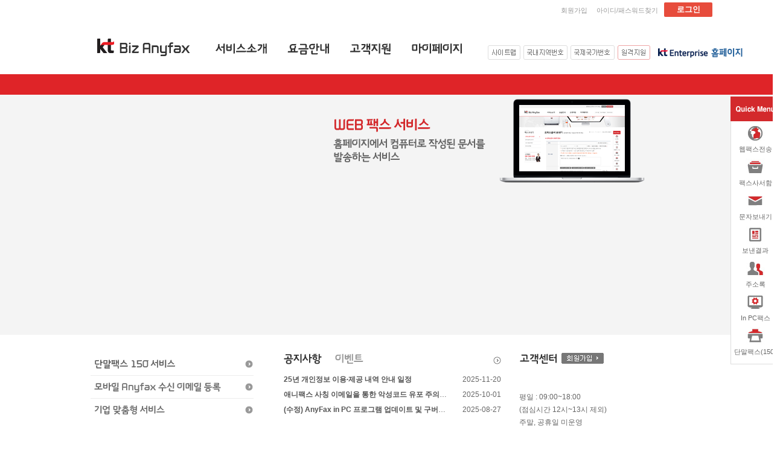

--- FILE ---
content_type: text/html; charset=EUC-KR
request_url: https://www.anyfax.co.kr/loginInit
body_size: 37783
content:

































<!DOCTYPE html>
<html>
<head>
<meta http-equiv="Content-Type" content="text/html; charset=EUC-KR;X-Content-Type-Options=nosniff;">
<meta http-equiv="X-UA-Compatible" content="IE=edge" />

<link rel="icon" href="https://www.anyfax.co.kr/favicon.ico?v=2" />
<link href="/resource/images/fanyfax.ico" rel="shortcut icon" />
<link href="/resource/css/anyfax.css?v=20260113" rel="stylesheet" type="text/css">

<SCRIPT language=javascript src="/resource/js/jquery-1.11.0.min.js"></SCRIPT>
<SCRIPT language=javascript src="/resource/js/jquery.form.min.js"></SCRIPT>

<title>:::: KT가 제공하는 대한민국 대표 국제팩스 서비스 ::::</title>




<SCRIPT language=javascript src="/resource/js/common.js?v=2025072001"></SCRIPT>
<SCRIPT language=javascript src="/resource/js/msg.js"></SCRIPT>

<SCRIPT language=javascript src="/resource/js/rsa2/rsa.js"></SCRIPT>
<SCRIPT language=javascript src="/resource/js/rsa2/jsbn.js"></SCRIPT>
<SCRIPT language=javascript src="/resource/js/rsa2/prng4.js"></SCRIPT>
<SCRIPT language=javascript src="/resource/js/rsa2/rng.js"></SCRIPT>

<META NAME="Keywords" CONTENT="팩스,AnyFAX">
<META NAME="description" CONTENT="팩스,AnyFAX">






<script language="JavaScript">
<!--

var  pop_cook  = "";

	function gettime() {
		today = new Date();
		year = today.getFullYear();
		month = today.getMonth();
		month = month + 1;
		day = today.getDate();
		hours = today.getHours();
		minutes = today.getMinutes();
		seconds = today.getSeconds();
	}

	var l_zone;

	function citytime(zone) {
		gettime();
		//zone = document.form3.cityname.options[document.clock.cityname.selectedIndex].value;

		l_zone = zone;
		hours = parseInt(hours) + parseInt(zone);
		if (hours < 0) {
			hours = hours + 24;
			day = day - 1;
		}

		if (hours > 23) {
			hours = hours - 24;
			day = day + 1;
		}

		//document.form3.d_time.value = month + "월 " + day + "일 " + hours + ":" + minutes + ":" + seconds;
		d_time.innerHTML = month + "월 " + day + "일 " + hours + ":" + minutes
				+ ":" + seconds;
		setTimeout("citytime2(" + l_zone + ")", 1000);
	}

	function citytime2(zone) {
		if (l_zone == zone) {
			gettime();
			//zone = document.form3.cityname.options[document.clock.cityname.selectedIndex].value;
			hours = parseInt(hours) + parseInt(zone);
			if (hours < 0) {
				hours = hours + 24;
				day = day - 1;
			}
			if (hours > 23) {
				hours = hours - 24;
				day = day + 1;
			}

			d_time.innerHTML = month + "월 " + day + "일 " + hours + ":"
					+ minutes + ":" + seconds;

			setTimeout("citytime2(" + l_zone + ")", 1000);
		}
	}

	function mobilefax_email() {
		var frm1 = document.eregForm;
		var str = "width=710,height=450,menubar=no,left=200,menubar=no,scrollbars=no";

		window.open('', 'sub31', str);
		frm1.setAttribute("target", 'sub31');

		frm1.action = "ezWorksMobile";
		frm1.command.value = "email_edit";
		frm1.forward_page.value = "front/mobile/mailreg/email";

		frm1.submit();
	}

	function ViewAction(news_type, newsNo, pageNo) {
		document.frm.action = "ezWorks";
		document.frm.command.value = "detail_find";
		document.frm.forward_page.value = "front/customer/CmNewsDetail";
		document.frm.search_page.value = pageNo;
		document.frm.news_no.value = newsNo;
		document.frm.news_type.value = news_type;
		document.frm.submit();
	}

	function cu(stat) {
		if (stat == 1) {
			document.all.cu1.style.display = "block";
			document.all.cu2.style.display = "none";
		} else if (stat == 2) {
			document.all.cu1.style.display = "none";
			document.all.cu2.style.display = "block";
		}
	}

	function popupft_Action(imgpath, popname, lsize, stime) {
		var frm1 = document.popftForm;
		var str = "width=400,height=480,menubar=no,left=" + lsize;

		window.open('', popname, str);
		frm1.setAttribute("target", popname);

		frm1.action = "/popup/index_pop_iframe.jsp";
		frm1.imgpath.value = imgpath;
		frm1.popname.value = popname;
		frm1.agu_left.value = lsize;
		frm1.agu_time.value = stime;

		frm1.submit();
	}
	function switchTab(tab) {
		var tabEls = document.querySelectorAll('.notices h1 ul li');
		var noticeList = document.querySelector('.newsList');
		var eventList = document.querySelector('.eventList');
		var goLink = document.getElementById('goLink');

		// 탭 상태 초기화
		tabEls[0].className = '';         // 공지사항 탭
		tabEls[1].className = 'end';      // 이벤트 탭 기본 클래스 유지

		// 선택된 탭만 on 부여
		if (tab === 'notice') {
			tabEls[0].className = 'on';
			noticeList.style.display = 'block';
			eventList.style.display = 'none';
			goLink.href = "javascript:go_menu('customer','CmNewsList')";
		} else {
			tabEls[1].className = 'on end'; // 이벤트 탭은 end + on
			noticeList.style.display = 'none';
			eventList.style.display = 'block';
			goLink.href = "javascript:go_menu('customer','event')";
		}
	}
//-->
</script>

</head>


<body leftmargin="0" topmargin="0" marginwidth="0" marginheight="0"
	>

	
	
<!-- 


 -->



<!--  -->

<script language="javascript">

var  local_host_ip          = "www.anyfax.co.kr";
var  local_http_ip          = "https://www.anyfax.co.kr";
var  local_http_url         = "https://www.anyfax.co.kr";

var  chag_svc_type          = "";
var  chag_svc_amt           = "";
var  chag_svc_next          = "";
var  chag_svc_type_remainer = "";

function setRecentId(){
    try {
	    parent.recentID = document.frm.turtle2.value;
	} catch(e){}
}

function resetTextObj(obj, gbn) {
	obj.style.backgroundImage = '';
}

function showTextObj(obj, gbn) {
    if (obj.value == '') {
        if (gbn=='id') {
            obj.style.backgroundImage = 'url(/resource/images/h_common/t_id.gif)';
        } else if (gbn=='pw') {
            obj.style.backgroundImage = 'url(/resource/images/h_common/t_pw.gif)';
        } else if (gbn=='pnum') {
            obj.style.backgroundImage = 'url(/resource/images/h_common/t_com.gif)';
        }
    }
}


function MM_preloadImages() { //v3.0
  var d=document; if(d.images){ if(!d.MM_p) d.MM_p=new Array();
    var i,j=d.MM_p.length,a=MM_preloadImages.arguments; for(i=0; i<a.length; i++)
    if (a[i].indexOf("#")!=0){ d.MM_p[j]=new Image; d.MM_p[j++].src=a[i];}}
}

function MM_swapImgRestore() { //v3.0
  var i,x,a=document.MM_sr; for(i=0;a&&i<a.length&&(x=a[i])&&x.oSrc;i++) x.src=x.oSrc;
}

function MM_findObj(n, d) { //v4.01
  var p,i,x;  if(!d) d=document; if((p=n.indexOf("?"))>0&&parent.frames.length) {
    d=parent.frames[n.substring(p+1)].document; n=n.substring(0,p);}
  if(!(x=d[n])&&d.all) x=d.all[n]; for (i=0;!x&&i<d.forms.length;i++) x=d.forms[i][n];
  for(i=0;!x&&d.layers&&i<d.layers.length;i++) x=MM_findObj(n,d.layers[i].document);
  if(!x && d.getElementById) x=d.getElementById(n); return x;
}

function MM_swapImage() { //v3.0
  var i,j=0,x,a=MM_swapImage.arguments; document.MM_sr=new Array; for(i=0;i<(a.length-2);i+=3)
   if ((x=MM_findObj(a[i]))!=null){document.MM_sr[j++]=x; if(!x.oSrc) x.oSrc=x.src; x.src=a[i+2];}
}
function MM_showHideLayers() { //v9.0
    var i,p,v,obj,args=MM_showHideLayers.arguments;
    for (i=0; i<(args.length-2); i+=3)
        with (document) if (getElementById && ((obj=getElementById(args[i]))!=null)) {
            v=args[i+2];
            if (obj.style) { obj=obj.style; v=(v=='show')?'inline':(v=='hide')?'none':v; }
            obj.display=v;
        }
}

</script>
<!-- 
<SCRIPT language=javascript src="/resource/jc/AC_RunActiveContent.js"></SCRIPT>
-->

<style type="text/css">
        .layer-popup {display:none; position:absolute; top:175px; width:212px; height:51px; padding:5px 1px 0px; border-bottom: 1px solid #e0e0e0; border-right: 1px solid #e0e0e0; border-left:1px solid #e0e0e0; background-color: #f4f4f4; margin-left:-240px; }
</style>


<!-- <SCRIPT language=javascript src="/resource/js/captcha.js"></SCRIPT> --> 

    
    <div id="header">
        <div class="topgroup">
            
            <div class="header_top">
            
          
        
            
                    <form name="frm_login" id="frm_login" action="/ezWorks_login" method=post>
                   	<!-- <fieldset >
                        <input name="comp_nm" id="comp_nm" type="text" enc="on" value="" maxlength="30" placeholder="회사명" autocomplete="off"  style="display:none;"><input name="member_id" id="mmbr_id" type="text" enc="on" value="" maxlength="20" placeholder="아이디" autocomplete="off" onclick="openLayer('captcha_top',{top:34, left:530});return false;" style="-moz-user-select: none;"><input id="member_passwd" class="w25" type="password" enc="on" value="" maxlength="20" placeholder="패스워드" name="member_passwd" autocomplete="off" style="-moz-user-select: none;" onKeyPress="if(13 == event.keyCode) login();"><input name="captchaCode" type="text" class="" id="captchaCode"  text-transform: uppercase;" placeholder="보안문자 입력" maxlength="10" value=""><a href="javascript:login();"><img src="/resource/images/btn_login.gif" alt="로그인하기" /></a>
                    </fieldset> -->
					<fieldset >
                        <a href="loginoonly">
                            <input type="button" id="btn_login" onClick="" value="로그인"
            					style="display: inline-block; background-color: #e74c3c; color: white; font-family:'Malgun Gothic';font-weight: bold;border: none; border-radius: 2px; padding: 0 0; cursor: pointer; font-size: 13px; margin-top: 0px; width: 80px; height: 24px;">
                        
                        	<!--  <img src="/resource/images/btn_login.gif" alt="로그인하기" /> -->
                        </a>
                    </fieldset>
                   

                    <!-- <p class="memberchoice">
                    	<input id="id_radio1" type="radio" value="P" name="service_type_flag" style="border:0;" onClick="javascript:comp_nm_hidden();" checked ><label onClick="javascript:comp_nm_hidden();" for="id_radio1">개인/기업회원</label>&nbsp;&nbsp;
                        <input id="id_radio2" type="radio" value="B"    name="service_type_flag" style="border:0;" onClick="javascript:comp_nm_view();" ><label onClick="javascript:comp_nm_view();" for="id_radio2">B2B회원</label>
                    </p> -->
					<input type="hidden" name="b_only"    value="false" > 
                    <input type="hidden" name="forward_page"        value="" >
                    <input type="hidden" name="command"             value="" >
                    <input type="hidden" name="session_validate"    value="guest" >
                    <input type="hidden" name="redirect_page"       value="/index.jsp" >

                    <input type="hidden" name="search_page"         value="" >
                    <input type="hidden" name="research_no"         value="" >
                    <input type="hidden" name="client_ip"           value="3.18.213.60" >
                    <input type="hidden" name="news_no"             value="" >
                    <input type="hidden" name="news_type"           value="" >
                    
                    <input type="hidden" name="publicKeyModulus"  id="publicKeyModulus"  value="[base64]" />
                    <input type="hidden" name="publicKeyExponent" id="publicKeyExponent" value="10001" />
                    </form>

                    <ul class="memberlink">
                    	<li><a href="javascript:go_menu('customer','MmMemberRegister_com')">회원가입</a></li>
                        <li class="end"><a href="javascript:about_id_search()">아이디/패스워드찾기</a></li>
                    </ul>

			        <form name="callfrm" id="callForm" method="post" action="/etccodecall"  >
			          <input type="hidden" name="cd_id"           value="" >
			          <input type="hidden" name="cd_grp_id"       value="" >
			        </form>

					<script language="JavaScript" type="text/JavaScript">
					<!--
						//2023.08.08
						$(document).ready(function() {
							// 초기 값 설정
							//defaultRsaVal();
						});	
					//-->
					</script>

			   
			   
          
                              
            </div>

            

            <div class="header_body">
                <h1><a href="javascript:go_index();" ><img src="/resource/images/logo.gif" alt="KT biz AnyFax" /></a></h1>
                
                <ul id="Navi">
                    <li><a href="javascript:go_menu('intro','product030')" ><img src="/resource/images/nav_service.gif" id="Image1" alt="서비스소개" onmouseover="MM_showHideLayers('apDiv1','','show','apDiv2','','hide','apDiv3','','hide','apDiv4','','hide')" onmouseout="MM_swapImgRestore()"/></a></li>
                    <li><a href="javascript:go_menu('charge','charge_fax')" ><img src="/resource/images/nav_chargeinfo.gif" id="Image2" alt="요금안내" onmouseover="MM_showHideLayers('apDiv1','','hide','apDiv2','','show','apDiv3','','hide','apDiv4','','hide')" /></a></li>
                    <li><a href="javascript:go_menu('customer','MmMemberRegister_com')" ><img src="/resource/images/nav_customercenter.gif" id="Image3" alt="고객지원" onmouseover="MM_showHideLayers('apDiv1','','hide','apDiv2','','hide','apDiv3','','show','apDiv4','','hide')" /></a></li>
                    <li class="end"><a href="javascript:member_view('','base')" ><img src="/resource/images/nav_mypage.gif" id="Image4" alt="마이페이지" onmouseover="MM_showHideLayers('apDiv1','','hide','apDiv2','','hide','apDiv3','','hide','apDiv4','','show')" /></a></li>
                </ul>
                
                <p class="golink">
                	<a href="javascript:go_menu('intro','sitemap')" ><img src="/resource/images/btn_sitemap.gif" alt="사이트맵" /></a>
                	<a href="javascript:kr_code();" ><img src="/resource/images/btn_internalnum.gif" alt="국내지역번호" /></a>
                	<a href="javascript:nation_code();" ><img src="/resource/images/btn_outside.gif" alt="국제국가번호" /></a>
                	<a title="새창열림" target="_blank" href="http://anyfax.seetrol.com/" ><img src="/resource/images/btn_autocontrol.gif" alt="원격지원" /></a>
                	<a title="새창열림" target="_blank" href="https://enterprise.kt.com/main.jsp" ><img class="ktenterprise" width="150" src="/resource/images/ktenterprise.png" alt="KT Enterprise Homepage" /></a>
                </p>
            </div>
        </div>
        

        <div id="navi_body"  >
        	<div class="naviArea">
            	
                <ul class="service hideThis" id="apDiv1">
                	<li><a href="javascript:go_menu('intro','product030')">팩스발송</a></li>
                    <li><a href="javascript:go_menu('intro','product040')">AnyFax in PC</a></li>
                    <li><a href="javascript:go_menu('intro','product012')">모바일애니팩스</a></li>
                    <li><a href="javascript:go_menu('intro','product070')">팩스사서함</a></li>
                    <li><a href="javascript:go_menu('intro','product060')">문자/음성메시지</a></li>
                    <li><a href="javascript:go_menu('intro','product110')">기업형 서비스</a></li>
                </ul>
                
                <ul class="charge hideThis" id="apDiv2">
                	<li><a href="javascript:go_menu('charge','charge_fax')">팩스/AnyFax in PC</a></li>
                    <li><a href="javascript:go_menu('charge','charge_mobile')">모바일애니팩스</a></li>
                    <li><a href="javascript:go_menu('charge','charge_mbox')">팩스사서함</a></li>
                    <li><a href="javascript:go_menu('charge','charge_sms')">문자/음성메세지</a></li>
                </ul>
                
                <ul class="customercenter hideThis" id="apDiv3" >
                	<li><a href="javascript:go_menu('customer','MmMemberRegister_com')">회원가입</a></li>
                    <li><a href="javascript:go_menu('customer','CmNewsList');">공지사항</a></li>
                    <li><a href="javascript:go_menu('customer','event')">이벤트</a></li>
                    <li><a href="javascript:go_menu('customer','WinFax_down')">다운로드</a></li>
                    <li><a href="javascript:go_menu('customer','UserAllGuide')">사용설명서</a></li>
                </ul>
                
                <ul class="mypage hideThis" id="apDiv4" >
                	<li><a href="javascript:member_view('','base')">회원정보관리</a></li>
                    <li><a href="javascript:member_modify_receive('','base')">팩스사서함신청</a></li>
                    <li><a href="javascript:member_service_ter('','base')">서비스해지</a></li>
                    <li><a href="javascript:member_pass_change('')">비밀번호변경</a></li>
                    <li><a href="javascript:member_config('','base')">환경설정</a></li>
                </ul>
            </div>
        </div>

    </div>

     

    
    <div id="quickmainMenu">
        <h2><img src="/resource/images/title_quick.gif" alt="QuickMenu" /></h2>
        <ul>
            <li><a href="javascript:fax_init3();"><img src="/resource/images/icon_quick01.gif" alt="WEB팩스아이콘" />웹팩스전송</a></li>
            <li><a href="javascript:receive_box_base();"><img src="/resource/images/icon_quick04.gif" alt="팩스사서함" />팩스사서함</a></li>
            <li><a href="javascript:sms_init();"><img src="/resource/images/icon_quick05.gif" alt="문자보내기" />문자보내기</a></li>
            <li><a href="javascript:fax_send_result('all');"><img src="/resource/images/icon_quick06.gif" alt="보낸결과" />보낸결과</a></li>
            <li><a href="javascript:address_init();"><img src="/resource/images/icon_quick07.gif" alt="주소록" />주소록</a></li>
            
             
            
            
            <li><a href="javascript:go_menu('intro','product040')"><img src="/resource/images/icon_quick02.gif" alt="In PC팩스" />In PC팩스</a></li>
            <li><a href="javascript:go_menu('intro','product030')"><img src="/resource/images/icon_quick03.gif" alt="단말팩스(150)" />단말팩스(150)</a></li>
            
            
        </ul>
    </div>
    

<script language="JavaScript" type="text/JavaScript">
<!--

$(window).scroll(function( ){
    var position    = $(window).scrollTop();
    var p_save      = 0;
    var p_chk1      = 0;
    var p_chk2      = 0;

    p_chk1      = p_save - 80;
    p_chk2      = p_save + 80;
    if((position  < p_chk1) || (position > p_chk2)) {
        //console.log("position:" + position);
        
        p_save  = 100 + position;
        $( quickmainMenu ).stop().animate({top:p_save + "px"}, 100);
    }
});

// 로긴에서 가져온거 시작 --------------------------------------------------------------------------------------->>>>>>>
function login(forwardPage){
    var member_id		= document.frm_login.member_id.value;
    var member_passwd	= document.frm_login.member_passwd.value;
    var captcha_val     = document.frm_login.captchaCode.value;
    var fPage			= "login/login";
    
    if(forwardPage) {
    	fPage = forwardPage;
    }
    
    ////////// 회사명 입력 체크 Start //////////
    var service_type_flag="";
    for (i=0; i<frm_login.service_type_flag.length; i++)
    {
        if (frm_login.service_type_flag[i].checked == true)
        {
            service_type_flag = frm_login.service_type_flag[i].value;
        }
    }
    //B2B 회원인 경우
    if(service_type_flag=="B")
    {
        if(document.frm_login.comp_nm.value == "" || document.frm_login.comp_nm.length == 0)
        {
            alert("b2b 회원은 회사명을 입력해야 로그인 할 수 있습니다.\n\n회사명을 입력해 주세요.");
            document.frm_login.comp_nm.focus();
            return ;
        }
    }
    ////////// 회사명 입력 체크 End //////////
    if( member_id == null || member_id == "")
    {
        alert("아이디를 입력하세요.");
        document.frm_login.member_id.focus();
        return;
    }
    if( member_passwd == null || member_passwd == "")
    {
        alert("비밀번호를 입력하세요.");
        document.frm_login.member_passwd.focus();
        return;
    }
    if( captcha_val == null || captcha_val == "")
    {
        alert("보안문자를 입력해 주세요.");
        document.frm_login.captchaCode.focus();
        return;
    }

    /*
    var formData = $("#frm_login").serialize();
    $.ajax({
     type : "POST",
     url : "/captchaCheck",
     cache : false,
     data : formData,
     success : doSucces,
     error : doFailure
    });
    */
   
   	var rsa = new RSAKey();
   
   	rsa.setPublic($("#publicKeyModulus").val(),$("#publicKeyExponent").val());

   	document.frm_login.member_passwd.value = rsa.encrypt($("#member_passwd").val());
   	
    document.frm_login.command.value      = "login";
    document.frm_login.forward_page.value = fPage;
    showOverlay();
    document.frm_login.submit();
}

function showOverlay() {
	  var overlay = document.getElementById("fullPopupOverlay");
	  if (overlay) {
	    overlay.style.display = "flex";
	  }
	}

/* 초기화 스크립트 */
function defaultRsaVal() {
	var cdgrpid  = "g0003";
	var cdid1    = "publickeymodulus";
	var cdid2    = "publickeyexponent";
	
	requestData(cdid1, cdgrpid);
	requestData(cdid2, cdgrpid);
}

function requestData(cdid, cdGrpid) {
    document.callfrm.cd_id.value      = cdid; 
    document.callfrm.cd_grp_id.value  = cdGrpid; 
    
    $("#callForm").ajaxSubmit({
        statusCode: {
            400: function() {
                alert("작업 내용이 잘못되었습니다.");
            },
            500: function() {
                alert("서버에 오류가 발생 했습니다.");
            }
        },
        success: function(data) {
            var r_data  = trim(data);
            if(cdid == "publickeymodulus"){   
                $("#publicKeyModulus").val(r_data);
            } else {
                $("#publicKeyExponent").val(r_data);
            }
        },
        error: function(data) {
            alert("오류가 발생하였습니다.\n다시 시도해 주세요.");
        }
    });
}	

function doSucces(data, status)
{
    if(data.indexOf("ERROR") != -1)  {
        doFailure();
        return;
    } else  {
        //document.frm_login.action  = "ezWorks_Login";

        document.frm_login.command.value      = "login";
        document.frm_login.forward_page.value = "login/login";
        document.frm_login.submit();
    }
}

function doFailure()
{
    alert("보안문자를 정상입력해주셔야 합니다.");
    window.location.reload();
}


//b2b를 선택한 경우 회사명 입력이 보이게 처리
function comp_nm_view()
{
	 
		
        
            document.frm_login.comp_nm.style.display = "";
        
    
    document.frm_login.comp_nm.focus()
}

//개인, 기업을 선택한 경우 회사명 입력이 안보이게 처리
function comp_nm_hidden()
{
	 
  	  
      
        document.frm_login.comp_nm.style.display = "none";
      
    
    document.frm_login.member_id.focus();
}

// ======================= 아이디찾기, 비밀번호찾기를 클릭하면 Popup 창으로   ==========
function about_id_search()
{
    window.open ("ezwopen?wsite=about_id_search","sub2451","width=540,height=280,menubar=no,scrollbars=no");
}

// ======================= 아이디찾기, 비밀번호찾기를 클릭하면 Popup 창으로   ==========
function qa_popup_view()
{
    window.open ("/front/intro/anyfax_qa_130214.htm","sub2452","width=720,height=680,menubar=no,scrollbars=yes");
}

// 로긴에서 가져온거 끝 --------------------------------------------------------------------------------------->>>>>>>
//-->
</script>


	<div class="mainVisual">
		<div class="visualcontents">
			
			<img style="display: block;" id="mainimg1"
				src="/resource/images/visual_webfax.png"
				width="531" height="178" onmouseover="javascript:fn_Rolling_pause()"
				onmouseout="javascript:fn_Rolling_start()"
				alt="WEB 팩스 서비스 홈페이지에서 컴퓨터로 작성된 문서를 발송하는 서비스" /> <img
				style="display: none;" id="mainimg2"
				src="/resource/images/visual_fax150.png"
				width="531" height="178" onmouseover="javascript:fn_Rolling_pause()"
				onmouseout="javascript:fn_Rolling_start()"
				alt="단말팩스 150 서비스 팩스단말기에서 주소록을 이용한 동보 팩스 발송 서비스" /> <img
				style="display: none;" id="mainimg3"
				src="/resource/images/visual_mobile.png"
				width="531" height="178" onmouseover="javascript:fn_Rolling_pause()"
				onmouseout="javascript:fn_Rolling_start()"
				alt="모바일 팩스 서비스 휴대폰이나 이메일을 이용한 팩스수신서비스" />
		</div>
	</div>

	
	<div id="container" class="fclear">
		<ul class="serviego">
			<li><a href="javascript:go_menu('intro','product030')"><img
					src="/resource/images/go_fax150.gif"
					alt="단말팩스150 서비스" /></a></li>
			<li><a href="javascript:mobilefax_email()"><img
					src="/resource/images/go_mobileanyfax.gif"
					alt="모바일 애니팩스 수신 이메일 등록" /></a></li>
			<li class="end"><a
				href="javascript:go_menu('intro','product110')"><img
					src="/resource/images/go_companyservice.gif"
					alt="기업맞춤형 서비스" /></a></li>
		</ul>
		<div class="notices">
			<h1 class="fclear">
				<ul>
					<li class="on">
						<a href="javascript:switchTab('notice');">
							<img src="/resource/images/btn_notice.gif" alt="공지사항" />
						</a>
					</li>
					<li class="end">
						<a href="javascript:switchTab('event');">
							<img src="/resource/images/btn_event.gif" alt="이벤트" />
						</a>
					</li>
				</ul>
				<span>
					<a id="goLink" href="javascript:go_menu('customer','CmNewsList')">
						<img src="/resource/images/icon_go.gif" alt="게시판 바로가기" />
					</a>
				</span>
			</h1>
		
			<!-- 공지 사항 -->
			<ul class="newsList fclear">
				
					<li>
						<a href="javascript:ViewAction('N','82','1');">
							<strong>
							25년 개인정보 이용·제공 내역 안내 일정
							</strong>
						</a>
						<span style='width: 75px;'>2025-11-20</span>
					</li>
				
					<li>
						<a href="javascript:ViewAction('N','81','1');">
							<strong>
							애니팩스 사칭 이메일을 통한 악성코드 유포 주의 당부
							</strong>
						</a>
						<span style='width: 75px;'>2025-10-01</span>
					</li>
				
					<li>
						<a href="javascript:ViewAction('N','80','1');">
							<strong>
							(수정) AnyFax in PC 프로그램 업데이트 및 구버전 서비스 종료 안내
							</strong>
						</a>
						<span style='width: 75px;'>2025-08-27</span>
					</li>
				
			</ul>
		
			<!-- 이벤트 -->
			<ul class="eventList fclear" style="display: none; margin-top: 10px;">
				<li><strong>등록된 이벤트가 없습니다.</strong></li>
			</ul>
		</div>

		<div class="customerInfo">
			<h1>
				<img src="/resource/images/tit_customer.gif"
					alt="고객센터" /><a
					href="javascript:go_menu('customer','MmMemberRegister_com')"><img
					src="/resource/images/btn_join2.gif" alt="회원가입" /></a>
			</h1>
			<img src="/resource/images/num_customer.gif"
				alt="080-258-0303" />
			<p>
				평일 : 09:00~18:00<br>(점심시간 12시~13시 제외)<br>주말, 공휴일 미운영
			</p>
		</div>
	</div>

	
	<div id="footer">
		
 

		<div>
			<div class="foot_menu">
                <ul>
                    <li><a title="새창열림" target="_blank" href="http://www.kt.com">회사소개</a></li>
                    <li><a href="JavaScript:CopyFunc_001('/resource/html/footer/pop_using01.html','이용약관')">이용약관</a></li>
                    <li><a href="JavaScript:CopyFunc_001('/resource/html/footer/pop_law01.html','법적고지')">법적고지</a></li>
                    <li><a href="JavaScript:CopyFunc_001('/resource/html/footer/personal01_250830.pdf','개인정보처리방침')"><b>개인정보처리방침</b></a></li>
                    <li><a href="JavaScript:CopyFunc_002('/resource/html/footer/pop_nomail01.html','이메일무단수집거부')">이메일 무단 수집거부</a></li>
                    <li><a href="JavaScript:CopyFunc_001('/resource/html/footer/pop_teen01.html','청소년보호정책')">청소년보호정책</a></li>
                    <li><a title="새창열림" target="_blank" href="https://corp.kt.com/html/etc/contact.html">문의/연락처</a></li>
                    <li><a href="JavaScript:CopyFunc_003('/resource/html/footer/pop_license01.html','청소년보호정책')">오픈소스 라이선스</a></li>
                </ul>
            </div>
			<div>
                <dl>
                    <dt>(주)케이티 대표이사&nbsp;</dt>
                    <dd>김영섭</dd>
                </dl>
                <dl>
                    <dt>사업자등록번호</dt>
                    <dd>102-81-42945</dd>
                </dl>
                <dl>
                    <dt>&nbsp;케이티 통신판매업신고</dt>
                    <dd>&nbsp;2002-경기성남-0048</dd>
                </dl>
                <dl>
                    <dt>463-711 경기도 성남시 분당구 불정로 90 (정자동 206번지) </dt>
                    <dd>&nbsp;</dd>
                </dl>
            </div>
            <div>
                <dl>
                    <dt>TEL</dt>
                    <dd>국번없이 100 (무료)</dd>
                </dl>
                <dl>
                    <dt>Copyright &copy; 2013 &ndash; 2015 KT Corp. All rights reserved.</dt>
                    <dd>&nbsp;</dd>
                </dl>
            </div>
		</div>

        <script language="JavaScript">
        <!--
        function CopyFunc_001(hname,info)  {
            window.open(hname,info,"width=750,height=710,menubar=no,scrollbars=yes,left=0");
            //window.open(hname, info);
        }
        
        function CopyFunc_002(hname,info)  {
            //window.open(hname,"new_kt","width=520,height=160, left=100, top=250");
            window.open(hname, info,"width=560,height=220, left=100, top=250");
        }
        
        function CopyFunc_003(hname,info)  {
            window.open(hname,info,"width=700,height=710,menubar=no,scrollbars=yes,left=0");
            //window.open(hname, info);
        }
        //-->
        </script>

    


	</div>

	

	
		<script>
			if (pop_cook.indexOf("popNoticeP5") == -1) {
				$(window)
						.load(
								function() {
									window
											.open(
													"ezwopen_comm?wsite=index_pop&imgpath=faxCover/popup/PI089221051223.gif&popname=popNoticeP5&leftsize=50&setTime=1000",
													"popNoticeP5",
													"width=390,height=480,menubar=no,scrollbars=no");
								});
			}
		</script>
	

	<SCRIPT LANGUAGE="javascript">
	<!--
		var RollingRcount = 0;
		var isAnimated = 0;
		var rollTomer;

		$(window).load(function() {
			fn_Rolling_start();
		});

		function fn_Rolling_start() {
			if (isAnimated == 0) {
				rollTomer = setInterval(fn_Rolling, 5000);
				isAnimated = 1;
			}
		}

		function fn_Rolling_pause() {
			if (isAnimated == 1) {
				clearInterval(rollTomer);
				isAnimated = 0;
			}
		}

		function fn_Rolling() {
			//var imgCnt = $(".visualcontents img").length;

			//console.log(imgCnt); 
			if (RollingRcount == 0) {
				RollingRcount++;

				document.getElementById("mainimg2").style.display = "block";
				document.getElementById("mainimg1").style.display = "none";
			} else if (RollingRcount == 1) {
				RollingRcount++;

				document.getElementById("mainimg3").style.display = "block";
				document.getElementById("mainimg2").style.display = "none";
			} else {
				RollingRcount = 0;

				document.getElementById("mainimg1").style.display = "block";
				document.getElementById("mainimg3").style.display = "none";
			}
		}
		
		function open_otp_notice() {
		    var width = 610;
		    var height = 600;

		    var browserLeft = window.screenX || window.screenLeft || 0;
		    var browserTop = window.screenY || window.screenTop || 0;

		    
		    var screenWidth = window.innerWidth || document.documentElement.clientWidth || screen.width;
		    var screenHeight = window.innerHeight || document.documentElement.clientHeight || screen.height;
		    
		    var left, top;
			var frm1 = document.popFormNoticeOtp;
	        
	        height = 400;
	        left = Math.round(browserLeft + (screenWidth - width) / 2);
	        top = Math.round(browserTop + (screenHeight - height) / 4);
	        var param = "width=" + width + ",height=" + height + ",menubar=no,scrollbars=no,left=" + left + ",top=" + top;

	        var popup = window.open('', 'PopupNoticeOtp', param);

	        if (popup) {
	            popup.focus();
		        frm1.setAttribute("target", "PopupNoticeOtp");
		        
		        frm1.command.value	    = "otp_notice_popup";
		        frm1.forward_page.value	= "/login/otp_notice_popup";
		        frm1.submit();
		        
		        document.addEventListener("click", function() {
		            if (popup && !popup.closed) {
		                popup.focus();
		            }
		        });
	        } else {
	        	alert("팝업 차단 설정을 확인하여 허용해 주세요.");
	        }

		}

	    function open_otp_home()
		{
			member_auth_media_home('');
		}
	    
	    function open_otp_notice_popup() {
	        if (top.document.getElementById("fullPopupOverlay")) return; // 중복 방지

	        var popupHtml = '<div id="fullPopupOverlay" style="position: fixed; top: 0; left: 0; width: 100%; height: 100%;'
	            + 'background: rgba(0, 0, 0, 0.5); z-index: 9999; display: flex; justify-content: center; align-items: center;">'
	            + '<div style="display: flex; flex-direction: column; justify-content: flex-start; width: 520px; z-index: 2; transform: translateY(-100px);">'
	            + '<div style="color: #fff; font-size: 1.25em; font-weight: bold; padding: 15px 15px; font-family: \'Malgun Gothic\'; background: #df2428; text-align: center;">'
	            + 'OTP 번호 입력을 통한 2차 인증 서비스 도입 안내</div>'
	            + '<div style="background: white; padding: 20px; margin-top: -5px; border-radius: 1px; text-align: left;">'
	            + '<span style="font-size: 1.2em; color: #333; line-height: 1.8; font-family: \'Malgun Gothic\';">'
	            + "KT Anyfax를 사용해 주시는 고객님에게 깊은 감사 인사 드립니다.<br><br>"
	            + "최근 무작위 로그인을 통한 비정상적인 접근시도가 급증하고 있음에 따라 OTP 번호 입력을 통한 로그인 2차 인증 서비스를  시행하고 있습니다.<br>"
	            + "보안문자 입력을 통한 구로그인은 OTP 사용자 등록을 위해 한시적으로 서비스 제공중이며, Anyfax의 정상적인 서비스는 OTP 사용자 등록 후 OTP를 통한 재로그인 후  사용 가능합니다.<br><br>"
	            + "인증매체 등록 페이지로 이동합니다.</span>"
	            + '<div style="text-align: center;">'
	            + '<br><br><a href="javascript:open_otp_home()" style="height:35px; width:80px; background:url(/resource/images/btn_okbg1.gif) no-repeat left top; display: inline-block; margin:0 5px; color: white; text-align: center; line-height: 35px; font-size: 1em; font-weight: bold;">'
	            + '<span>확 인</span></a><br><br>'
	            + '</div>'
	            + '</div>'
	            + '</div>'  
	            + '</div>';

	        top.document.body.insertAdjacentHTML("beforeend", popupHtml);
	    }

	    function closeFullPopup() {
	        var popup = top.document.getElementById("fullPopupOverlay");
	        if (popup) popup.remove();
	    }
		-->
	</SCRIPT>


	<form name="frm" action="/ezWorks" method=post>

		<input type=hidden name=forward_page value="" >
<input type=hidden name=command      value="" >
		<input type="hidden" name="session_validate" value="guest"> <input
			type="hidden" name="redirect_page" value="/index.jsp"> <input
			type="hidden" name="search_page" value=""> <input
			type="hidden" name="research_no" value=""> <input
			type="hidden" name="client_ip" value='3.18.213.60'>
		<input type="hidden" name="news_no" value=""> <input
			type="hidden" name="news_type" value="">
	</form>

	<form name=cmdForm action=/ezWorks method=post>
<input type=hidden name=forward_page value=''>
<input type=hidden name=command      value='' >
<input type=hidden name=ezParam      value='' >
</form>
<SCRIPT LANGUAGE='javascript'>
function setCommand( cmd )
{
	document.cmdForm.command.value=cmd;
}
function setForward( forword)
{
	document.cmdForm.forward_page.value=forword;
}
function setParam( key, value )
{
	var tmpVal = document.cmdForm.ezParam.value;
	var newParam = tmpVal + key + '^'+ value + '|';
	document.cmdForm.ezParam.value=newParam;
}
</SCRIPT>


	<form name=popftForm action=/ezWorks method=post target="_self">
		<input type=hidden name=command value=""> <input type=hidden
			name=forward_page value=""> <input type=hidden name=imgpath
			value=""> <input type=hidden name=popname value="">
		<input type=hidden name=agu_left value=""> <input type=hidden
			name=agu_time value="">
	</form>

	<form name=subForm action=/ezWorks method=post>
		<input type=hidden name=command value=""> <input type=hidden
			name=forward_page value=""> <input type=hidden
			name=search_page value=""> <input type=hidden
			name=research_no value=""> <input type=hidden name=client_ip
			value="3.18.213.60"> <input type=hidden
			name=answer_no value=""> <input type=hidden
			name=session_validate value="guest">
	</form>

	<form name=eregForm action=/ezWorksMobile method=post target="_self">
		<input type=hidden name=command value=""> <input type=hidden
			name=forward_page value="">
	</form>
	<form name=popFormNoticeOtp action=/ezWorks method=post>
		<input type=hidden name=forward_page value=''>
		<input type=hidden name=command value=''>
	</form>

	
	


</body>
</html>


--- FILE ---
content_type: text/css; charset=EUC-KR
request_url: https://www.anyfax.co.kr/resource/css/anyfax.css?v=20260113
body_size: 40843
content:
@charset "utf-8";

html { height: 100%; overflow-y: scroll; }
* { margin:0; padding:0; }
body { margin:0; padding:0; color:#666666; font:normal 0.75em "占쏙옙占쏙옙", Dotum, Verdana, Arial, AppleGothic, sans-serif; line-height:1.6em;}
img { border:0; vertical-align:middle; }


table	{ table-layout:fixed; border-collapse:collapse; border-spacing:0; font-size:9pt; }  /* font size insert */ 
th, td { border-collapse:collapse; }


select, input, textarea { border: 1px solid #bbb; color:#666; font-family:"占쏙옙占쏙옙",sans-serif; height: 23px; padding: 2px 5px 1px 5px; vertical-align:middle; font-size:1em;}

select {height: 28px; margin:0 3px 0 0; padding: 4px 4px 4px 5px; vertical-align: top;}
input[placeholder] {font-size: 0.95em; color:#999; padding-left:5px;}
input[value] {color:#999;}
fieldset, blockquote, iframe { border:none; }
legend, caption { display:none; clear:both; font-weight:bold; font-family:"占쏙옙占쏙옙", Dotum, Verdana, Arial, AppleGothic, sans-serif; }
li {list-style:none;} 
h1,h2,h3,h4,h5,h6	{font:"占쏙옙占쏙옙", Dotum,Gulim,Verdana,Arial,San-Serif; font-size:100%;}
div, ul, ol, li, dl, dt, dd, form, fieldset, p, h1, h2, h3, h4, h5, h6, blockquote, iframe {margin:0; padding:0; font-weight:normal;}


/* common */
a { color:#333333; text-decoration:none; }
a:hover { color:#333333; text-decoration:underline; }
a {selector-dummy: expression(this.hideFocus=true);}


.btns {margin-bottom:10px;}
.pop_btns {padding-top:20px; text-align:center; margin:0 20px;}
.btns.Rtext, .Rtext {text-align:right;}
.btns.Ltext, .Ltext {text-align:left;}
.btns.Mtext, .Mtext {text-align:center;}
.pop_btns.divbody {border-top:2px solid #e2e2e2; margin-top:20px;}
	a.okbtnbg { height:35px; background:url(/resource/images/btn_okbg1.gif) no-repeat left top; display: inline-block; margin:0 5px;}
		a.okbtnbg span { background:url(/resource/images/btn_okbg2.gif) no-repeat right top;}
	a.nobtnbg {height:35px; background:url(/resource/images/btn_cancelbg1.gif) no-repeat left top; display: inline-block; margin:0 5px;}
		a.nobtnbg span  {background:url(/resource/images/btn_cancelbg2.gif) no-repeat right top;}
		a.okbtnbg span, a.nobtnbg span { color:#fff; font-weight:bold; text-decoration:none; height:35px;padding:9px 25px 0; display: inline-block;}
		a.okbtnbg:hover, a.nobtnbg:hover {text-decoration:underline;}

/* common_float */
.fclear {*zoom: 1;}
.fclear:after { content:""; display:block; clear:both;} 
.br_clear {clear:both;}
.hideThis {display:none;}
.hidden {font-size: 0; height: 0; left: -9999em; line-height: 0; overflow: hidden; position: absolute;}
.floatR {float:right;}
.floatL {float:left;}
.inputdiv {margin-bottom:5px;}
input.focusT {background:#f5f5f5;}
select.boxlist {width:150px;}
select.vAlign { vertical-align:middle;}
textarea.inoutput {width:510px; height:60px; background:#f5f5f5; overflow:hidden;}
.listbox {width:420px; height:80px; padding:10px; border: 1px solid #bbb; overflow:auto; line-height:1.8em;}
.fontN { font-weight:normal;}


.Div30 { padding-bottom:30px; border-bottom:1px solid #dcdcdc; margin:0 0 30px 10px;}
.DivB30 {padding-bottom:30px; border-bottom:2px solid #c6c6c6; margin:0 0 30px 10px;}
.tableDiv30 {margin-bottom:30px;}
img.serviceinfo { margin:0 0 20px 0; }
img.popimg { margin:0 0 20px 0; display:block; }
.tableinbtn {margin:0 20px 10px 0;}
a.btndiv {margin-left:20px;}
.listDiv10 {padding-top:10px;}
.addDscript {padding:10px 0 15px;}
.DivT30 {margin-top:30px;}
.DivT20 {margin-top:20px;}
.DivT10 {margin-top:10px;}
.DivT5 {margin-top:5px;}
.DivB15 {margin-bottom:15px;}
.DivB10 {margin-bottom:10px;}
.DivB5 {margin-bottom:5px;}
.dept3Form {margin:0 10px;}
img.linkbtn {margin-bottom:3px;}
img.companyimg {margin:10px 0 0 10px;} 
img.sms {margin:5px 0 10px;}
img.btnM {margin:0 0 2px 2px;}
img.btnM2 {margin:4px 0 0 2px;}
.pointO {color:#f74600;}
.pointY {color:#ffb414;}
.pointB {color:#333;}
.textG {color:#dddddd}
.point_pop {color:#3776cb;}
span.imgtext {display:inline-block; vertical-align: text-top;}
span.imgtext2 {display:inline-block; height:21px; padding-top:7px;}
.pointR, table.defaultlist3 td.pointR, table.defaultlist3 th.pointR {color:#df2428;}
.discript {font-size:0.95em; text-align:right; color:#888;}
.discript2 {font-size:0.95em; text-align:right; color:#888; padding:5px 20px 0 0;}
a.modifybtn {float:right; display:inline-block; margin:2px 8px 0 0;}

/* table Form */
table {width:100%;}
    
	table.defaultlist, table.defaultlist2, table.defaultlist3 {border-top:2px solid #8496ae;}
	table.defaultlist2 {margin-bottom:30px;}
	table.defaultlist2.noBtn, table.defaultlist2.pop {margin-bottom:0;}
	table.defaultlist2.noBtn td {padding:0; border-bottom:1px solid #bbb;}
	table.defaultlist3 {margin-bottom:20px; background:#fff;}
	table.defaultlist td {border-bottom:1px solid #eeeeee; border-right:1px solid #eeeeee; padding:8px 0 5px 0; text-align:center; }
	table.defaultlist th {border-bottom:1px solid #bbbbbb; border-right:1px solid #eeeeee; padding:7px 0 5px 0; color:#6f839d; text-align:center; font-weight:bold;}
	table.defaultlist td.end, table.defaultlist th.end {border-right:none;}
	table.defaultlist2 td {border-bottom:1px solid #ddd; padding:10px 0 7px 0; text-align:center; }
	table.defaultlist2 th {border-bottom:1px solid #bbbbbb; padding:7px 0 5px 0; color:#6f839d; text-align:center; font-weight:bold;}
	table.defaultlist3 td, table.defaultlist3 th {border-bottom:1px solid #ddd; padding:10px 0 7px 15px; text-align:left; }
	table.defaultlist3 th {background:#f5f5f5; color:#6f839d;}
	table.defaultlist3 td.clickbody {color:#666; padding:20px;}
	table.defaultlist3 td input {margin:-1px 0 2px;}
	table.defaultlist3 td input[type=radio] {margin:0 0 2px; padding:0;}

	table.defaultlist td.listname, table.defaultlist2 td.listname, td.listname {text-align:left; padding-left:10px;}
	table.defaultlist td.valueNum, table.defaultlist2 td.valueNum {text-align:right; padding-right:10px;}
	table.defaultlist td.focus, table.defaultlist th.focus { background:#f5f5f5;}
	table.defaultlist td.focus2, table.defaultlist th.focus2 { background:#d5d5d5;}
	td.btngo a { display:inline-block; margin:-1px 2px 2px;}

	table.calendar, table.calendar th, table.calendar td { border:1px solid #dadada; font-weight:bold;}
	table.calendar th { text-align:center; padding:3px 3px 1px;}
	table.calendar td { padding:3px 5px 0; height:20px;}
	table.calendar td a {display:block; cursor:pointer;}
	
	table.defaultlist.termsTable {margin:10px 0 0 15px; width:95%;}
	
	
	table.inputbox, table.inputbox th, table.inputbox td {border:0;}
		table.inputbox th, table.inputbox2 th { color:#333; font-weight:bold; padding:6px 0 5px; text-align: left;}
		table.inputbox td, table.inputbox2 td { padding:5px 0;}
		table.inputbox td.speling, table.inputbox2 td.speling { padding-top:10px;}
		table.inputbox td.speling a, table.inputbox2 td.speling a { display:inline-block; margin-right:5px;}
	table.inputbox2 {float:right; width:55%; border:0;}
		
	table.specialList {border:1px solid #aeaeae; margin:0 0 30px 10px; width:484px;}
	table.specialList td {border:1px solid #6a6a6a; width:20px; height:20px; text-align:center;}
	table.specialList td a:hover { color:#df2428; text-decoration:none;}

	table.defaultGroup {overflow: scroll; height:250px;}
		table.defaultGroup td { border-bottom:1px solid #e6e6e6 !important; height:30px;}
		table.addressGroup td { border-bottom:1px solid #bbbbbb !important; padding:0; height:30px;}
		table.addressGroup th {}



	table.faq {border-top:2px solid #8496ae;}
	table.faq th {padding:12px 10px 9px 45px; color:#4a6da2; border-right:none; border-bottom:1px solid #ddd; text-align:left; font-weight:bold; background:url(/resource/images/icon_Q_off.png) no-repeat 15px 5px;}
	table.faq th.on {background:url(/resource/images/icon_Q_on.png) no-repeat 15px 5px;}
	table.faq th a {color:#687890; font-weight:bold;}
	table.faq th a:hover, table.faq th a.on {text-decoration:none; color:#4375c1;}
	table.faq td {padding:12px 25px 9px 45px; text-align:left; border-right:none; border-bottom:1px solid #ddd; background:url(/resource/images/icon_A.png) no-repeat 15px 5px #f5f5f5;}

	table.defaultInput {border-top:2px solid #8496ae; text-align:left;}
	table.defaultInput td {border-bottom:1px solid #dddddd; padding:7px 20px 6px 20px; }
	table.defaultInput th { border-bottom:1px solid #dddddd; background:#f5f5f5; color:#687890; padding:7px 20px 6px 20px; font-weight: normal;}

	table.defaultInput2 {border-top:1px solid #8496ae; text-align:left; margin-top:15px;}
	table.defaultInput2.nonM {margin:0;}
	table.defaultInput2 td {border-bottom:1px solid #dddddd; padding:7px 20px 6px 20px; }
	table.defaultInput2 th { border-bottom:1px solid #dddddd; background:#f5f5f5; color:#687890; padding:7px 20px 6px 20px; font-weight: normal;}


	.paging {height: 30px; overflow: hidden; text-align: center;}
	.paging_s {overflow: hidden; text-align: center;}
	.paging .btn {display: inline-block; vertical-align: top; height:22px; margin:0 2px;}
	.paging_s .btn {display: inline-block; vertical-align: top; height:16px; margin:0 2px;}
	.paging .btn a {display: block; height: 22px; margin: 0 5px; text-indent: -9999px; width: 22px;}
	.paging_s .btn a {display: block; height: 16px; margin: 0 5px; text-indent: -9999px; width: 16px;}
	.paging .prev {background: url(/resource/images/btn_pre.gif) no-repeat left top;}
	.paging .next {background: url(/resource/images/btn_next.gif) no-repeat left top;}
	.paging_s .prev {background: url(/resource/images/btn_minipre.gif) no-repeat left top;}
	.paging_s .next {background: url(/resource/images/btn_mininext.gif) no-repeat left top;}
	.paging .num, .paging_s .num {display: inline-block;}
	.paging .num a  {color:#666; display:inline-block; text-decoration:none; font-weight: bold; height: 22px; padding-top:1px; margin: 0 -1px; font-weight:bold; text-align: center; width: 25px;}
	.paging_s .num a {color:#666; display:inline-block; text-decoration:none; font-weight: bold; height: 16px; padding-top:0; margin: 0 -1px; font-weight:bold; text-align: center; width: 20px;}

	.paging .num a:hover, .paging .num a.on, .paging_s .num a:hover, .paging_s .num a.on {color:#df2428; text-decoration:none;}




/* layout */


#header, #container, #footer {position:relative;}

/* common header */
#header {width:100%; z-index:30; height:123px; width:100%; border-bottom:2px solid #df2428; background:url(/resource/images/topbg.gif) repeat-x left top;}
	#header .topgroup {width:1080px; position:relative; margin:0 auto;}
	#header .topgroup .header_top {position:relative; height:34px;}
	/* #header .topgroup .header_top form {float:right; width:700px; padding-top:5px;border:1px solid red;} */
	#header .topgroup .header_top form {float:right; width:90px; padding-top:4px;border:0px solid red;}
	#header .topgroup .header_top form fieldset {float:right;}
	#header .topgroup .header_top form fieldset input[type=text] {width:90px; margin-right:4px; height:18px;}
	#header .topgroup .header_top form fieldset input[type=password] {width:100px; margin-right:4px; height:18px;}
	#header .topgroup .header_top form a {}
	#header .topgroup .header_top .loginafter {float:right;}
	#header .topgroup .header_top .loginafter img {margin:-5px 0 0 3px;}
	#header .topgroup .header_top .loginafter span { display:inline-block; padding-top:10px;}
	#header .topgroup .header_top form .memberchoice { float:right; padding:0 15px 0 0; font-size:0.95em; color:#999;}
		#header .topgroup .header_top form .memberchoice label {padding-top:5px;}
		#header .topgroup .header_top form .memberchoice input[type=radio] {margin:0 3px 3px 0;}
	/* #header .topgroup .header_top ul.memberlink { position:relative; padding:10px 0 0 20px; float:right;} */
	#header .topgroup .header_top ul.memberlink { position:relative; padding:8px 0 0 20px; float:right;border:0px solid black;}
		#header .topgroup .header_top ul.memberlink li { float:left; background:url(/resource/images/bar_link.gif) no-repeat right 4px; padding-right:8px;}
		#header .topgroup .header_top ul.memberlink li.end {background:none; padding:0 0 0 7px;}
		#header .topgroup .header_top ul.memberlink li a { color:#999999; text-decoration:none; font-size:0.95em; }
		#header .topgroup .header_top ul.memberlink li a:hover { color:#df2428; text-decoration:none; }
	#header .topgroup .header_body {position:relative; height:89px; left:60px;}
	#header .topgroup .header_body h1 {position:absolute; left:0; top:26px; width:196px; height:35px;}
	#header .topgroup .header_body p.golink {position:absolute; right:0; top:35px;}
		#header .topgroup .header_body p.golink img {margin-left:2px;}
		#header .topgroup .header_body p.golink img.ktenterprise {margin-top:4px; margin-left:10px;}

	#header .topgroup .header_body ul#Navi {}
		ul#Navi {position:absolute; top:37px; left:180px;}
			ul#Navi li {position: relative; float: left; font-size: 0; line-height: 0; padding:0 16px 0 16px; background:url(/resource/images/nav_bar.gif) no-repeat right top;}
				ul#Navi li.end {padding:0 0 0 16px; background:none;}
			ul#Navi li a {display: block; height:21px; overflow:hidden; text-align:center;}
				ul#Navi li a:hover img, ul#Navi li a.active img, ul#Navi li a.on img { margin-top: -21px; }

	#navi_body { position:absolute; width:100%; z-index:50; height:32px; top:125px; left:0; background:#df2428;}
	#navi_body .naviArea {margin:0 auto; width:980px;}
		#navi_body .naviArea ul {padding-top:6px;}
			#navi_body .naviArea ul li {float:left; padding-right:25px;}
			#navi_body .naviArea ul li a {color:#fff;}
			#navi_body .naviArea ul li a:hover {color:#fff; text-decoration:underline;}
		#navi_body .naviArea ul.service { float:left; padding-left:75px;}
		#navi_body .naviArea ul.charge { float:left; padding-left:230px;}
		#navi_body .naviArea ul.customercenter { float:right; padding-right:230px;}
		#navi_body .naviArea ul.mypage { float:right; padding-right:60px;}
		
		




/* contents */

/* 150320 占싣뤄옙 占쏙옙占쏙옙 占쏙옙占쏙옙占쏙옙占� 占쏙옙占싱몌옙 20 占쌕울옙占쏙옙 430占쏙옙占쏙옙 占쏙옙占쏙옙占싹울옙占쏙옙占싹댐옙. */
.mainVisual {position:relative; text-align:center; height:430px; width:100%; background:url(/resource/images/visual_main.jpg) no-repeat center top #f4f4f4;}
	.mainVisual .visualcontents { position:absolute; height:178px; width:531px; top:28px; right:50%; margin-right:-440px; z-index:999; }
.subVisual {position:relative; text-align:center; height:120px; width:100%; background:#c9c9c9;}


#container {width:980px; margin:0 auto; clear:both; padding:30px 0 60px 0;}

	ul.serviego {float:left; width:270px; padding-right:50px;}
		ul.serviego li {border-bottom:1px solid #ededed; padding:8px 0; font-size: 0; line-height: 0;}
		ul.serviego li.end {border-bottom:none;}
			ul.serviego li a {display: block; height:21px; overflow:hidden; text-align:center; font-size: 0; line-height: 0;}
			ul.serviego li a:hover img {margin-top: -21px; display:block;}
	.notices { position:relative; float:left; width:360px;}
		.notices h1 {position:relative;}
			.notices h1 > ul {float:left;}
				.notices h1 > ul li {float:left; padding-right:20px; background:url(/resource/images/bullet_board.gif) no-repeat 70px 7px;}
				.notices h1 > ul li.end {padding-right:0; background:none;}
					.notices h1 > ul li a {display:block; height:21px; overflow:hidden;}
					.notices h1 > ul li a:hover img, .notices h1 > ul li.on a img {margin-top: -21px;}
			.notices h1 span {float:right; display:inline-block; padding-top:3px;}
		.notices ul.newsList { position:relative; margin-top:10px;font-size:9pt;}
			.notices ul.newsList li { line-height:2.1em;}
			.notices ul.newsList li a {float: left; overflow: hidden; text-overflow: ellipsis; white-space: nowrap; width: 270px; color:#555;}
			.notices ul.newsList li a:hover { text-decoration:none; color:#df2428;}
			.notices ul.newsList li span { float: right; text-align: right; width: 65px;}
	.customerInfo { float:right; width:270px; background:url(/resource/images/customer_img.jpg) no-repeat right top;font-size:9pt;}
		.customerInfo h1 { padding-bottom:13px;}
			.customerInfo h1 img {margin-right:5px; vertical-align:top;}
		.customerInfo p {margin-top:10px; line-height:1.8em;}

	#lnb {float:left; width:180px;}
		#lnb h2 {height:40px; margin-bottom:15px;}
		#lnb ol {margin-bottom:50px;}
		#lnb ol li { padding:10px 0 10px 10px; border-bottom:1px solid #e8e7eb;}
		#lnb ol li a {display: block; color:#666; text-decoration:none;}
		#lnb ol li.on a { color:#df2428; font-weight:bold; text-decoration:none; background:url(/resource/images/bullet_arrow.gif) no-repeat right 4px;}
		#lnb ol li a:hover { color:#df2428; text-decoration:none; background:url(/resource/images/bullet_arrow.gif) no-repeat right 4px;}

	#conArea {float:left; width:740px; padding-left:40px;}
		#conArea .titleArea {position:relative; padding:15px 0 30px 0;font-size:10pt;}
			#conArea .titleArea h3 {float:left; height:30px; overflow:hidden;}
			#conArea .titleArea p.location {float:right; padding-left:20px; color:#bbb; background:url(/resource/images/icon_home.gif) no-repeat left 2px;}
			#conArea .titleArea p.location span {color:#666;}
	#conArea h4 {margin-left:0; padding:0 0 25px 15px; background:url(/resource/images/bullet_depth01.gif) no-repeat left 5px;}
	#conArea h4 a {display:inline-block; margin-left:15px;}
	#conArea h5, #pop_container h5 {margin-left:10px; padding:0 0 0 13px; line-height:1.8em; font-size:9pt; color:#444; font-weight:bold; background:url(/resource/images/bullet_depth02.gif) no-repeat left 4px;}
	#conArea h5.inh5 {margin-left:0; padding:5px 0 0 0; line-height:1.8em; color:#444; font-weight:normal; background:none;}
	#conArea h5.long, #pop_container h5.long {font-weight:normal;}
	#conArea ul.depth3, ul.depth3 { margin-right:10px; margin-top:10px;}
	#conArea ul.depth3.tablein {margin:10px 0 5px;}	
		#conArea ul.depth3 li, ul.depth3 li {margin-left:25px; line-height:1.8em; padding:0 0 5px 10px; background:url(/resource/images/bullet_depth03.gif) no-repeat left 7px;font-size:9pt;}
		#conArea ul.depth3.tablein li {margin-left:0;}
		#conArea ul.depth3.tableout li, ul.depth3.tableout li {margin-left:10px;}
		#conArea ul.depth3 li img.faxsend {display:block; margin:7px 0 10px 0;}
	#conArea ul.depth4 { margin:5px 0 7px 0;}
	#pop_container ul.depth4 { margin:20px 0 7px 0;}
		#conArea ul.depth4 li {margin-left:3px; line-height:1.8em; padding:0 0 4px 5px; background:url(/resource/images/bullet_depth04.gif) no-repeat left 7px;}
        #conArea ul.depth4.step li, #pop_container ul.depth4.step li {margin-left:3px; line-height:1.6em; padding:0 0 4px 0; background:none;}

	#conArea ul.depth3 li table.defaultlist, #conArea ul.depth4 li table.defaultlist { margin:5px 10px 10px 0;}
	table.defaultlist.depth01Form, table.defaultlist3.depth01Form {margin:10px 0 0 20px; width:700px;}
	table.defaultlist.depth02Form, table.defaultlist3.depth02Form {margin-left:10px; width:720px;}
	table.defaultlist.depth03Form, table.defaultlist3.depth03Form {margin:10px 0 0 20px; width:680px;}


	ul#Btab { width:100%; margin-bottom:40px; background:url(/resource/images/tab_line.gif) repeat-x left bottom;font-size:10pt;}
	ul#Stab { width:100%; margin-bottom:20px; background:url(/resource/images/tab_line.gif) repeat-x left bottom;}
	ul#poptab { float:left; width:120px; height:100%; margin-right:20px;}
	ul#Btab li { float:left; padding:8px 40px 7px; margin-bottom:2px; border-right:1px solid #bfbfbf; border-top:1px solid #bfbfbf; background-color:#f7f7f7;}
	ul#Stab li { float:left; padding:8px 25px 5px; margin-bottom:2px; border-right:1px solid #bfbfbf; border-top:1px solid #bfbfbf; background-color:#f7f7f7;}
	ul#poptab li { padding:8px 0 5px 10px; border-right:2px solid #8a8a8a; border-bottom:1px solid #bfbfbf; border-left:1px solid #bfbfbf;  background-color:#f7f7f7;}
	ul#Btab li.start, ul#Stab li.start {border-left:1px solid #bfbfbf;}
	ul#poptab li.start {border-top:1px solid #bfbfbf;}
	ul#Btab li a, ul#Stab li a { color:#666; text-decoration:none; }
	ul#poptab li a { color:#666;}
	ul#Btab li a:hover, ul#Stab li a:hover, ul#Btab li.on a, ul#Stab li.on a, ul#poptab li.on a { color:#df2428; text-decoration:none;} 
	ul#Btab li.on {font-weight:bold; padding-bottom:8px; border-right:2px solid #898989; margin-bottom:0; border-top:2px solid #898989; border-left:2px solid #898989; background-color:#fff;}
	ul#Stab li.on {font-weight:bold; padding-bottom:6px; border-right:2px solid #898989; margin-bottom:0; border-top:2px solid #898989; border-left:2px solid #898989; background-color:#fff;}
	ul#poptab li.on {padding-bottom:6px; border-left:2px solid #8a8a8a; border-bottom:2px solid #8a8a8a; border-top:2px solid #8a8a8a; border-right:2px solid #fff;  background-color:#fff;}
	ul#Btab li a, ul#Btab li a:hover {font-size:1.25em;}
	#addguide {background:#ececec; font-weight:bold; padding:12px 0 10px; margin-top:50px; text-align:center;}

	.pointTextbg { width:740px; background:url(/resource/images/pointment_bg1.gif) no-repeat left top; }
		.pointText { padding:20px; line-height:1.8em; background:url(/resource/images/pointment_bg2.gif) no-repeat left bottom; }
	.appydown { margin:40px 0 40px 40px; padding:0 0 20px 200px; color:#444; font-weight:bold; line-height:4em; background:url(/resource/images/img_join.jpg) no-repeat left top;}
	.appydown img {margin:0 0 5px 10px;}


	#loginBox {border:2px solid #d6d6d6; background:#fbfbfb;}
		#loginBox .body {padding:45px 0 0 285px; background:url(/resource/images/img_login.jpg) no-repeat 80px 48px;font-size:9pt;}
		#loginBox .body .memberchoice2 {font-size:0.95em; color:#999;}
			#loginBox .body .memberchoice2 input { margin-bottom:5px;}
		#loginBox .body fieldset {overflow: hidden; padding:10px 0 20px; margin-bottom:20px; width: 320px; border-bottom:1px solid #c6c6c6;}
			.body > fieldset p {margin-right: 98px; position: relative;}
			.body > fieldset p label {display: block; left: 0; font-weight:bold; color:#444; height:27px; line-height: 2.5em; position: absolute; top: 0; width: 60px;}
			.body > fieldset p span {display: block; margin-left: 65px;}
			.body > fieldset p span > input { line-height: 28px; padding: 0; text-indent: 10px; width: 100%; height:25px; border:1px solid #bbb;}
			.body > fieldset p + p {margin-top: 10px;}
			.body > fieldset > span {position: absolute; left: 820px; top: 215px;}   /* login */ 
			
		#loginBox .body form {overflow: hidden; padding:10px 0 20px; margin-bottom:20px; width: 320px; border-bottom:1px solid #c6c6c6;}
			.body > form fieldset { min-height: 68px; position: relative;}
			.body > form fieldset p {margin-right: 98px; position: relative;}
			.body > form fieldset p label {display: block; left: 0; font-weight:bold; color:#444; height:27px; line-height: 2.5em; position: absolute; top: 0; width: 60px;}
			.body > form fieldset p span {display: block; margin-left: 65px;}
			.body > form fieldset p span > input { line-height: 28px; padding: 0; text-indent: 10px; width: 100%; height:25px; border:1px solid #bbb;}
			.body > form fieldset p + p + p {margin-top: 10px;}
			.body > form fieldset > span {position: absolute; right: 0; top: 0;}
		#loginBox .body .gobtns { padding-bottom:45px; width:320px; text-align:right; }
			#loginBox .body .gobtns img {margin-left:3px;}

	#loginBoxOtp {border:2px solid #d6d6d6; background:#fbfbfb;} 
		#loginBoxOtp .body {padding:45px 0 0 285px; background:url(/resource/images/img_login.jpg) no-repeat 80px 48px; font-size:9pt;} 
		#loginBoxOtp .body .memberchoice2 {font-size:0.95em; color:#999;} 
			#loginBoxOtp .body .memberchoice2 input {margin-bottom:5px;} 
		#loginBoxOtp .body fieldset {overflow: hidden; padding:10px 0 10px; margin-bottom:10px; width: 320px; border-bottom:1px solid #c6c6c6;}
			.body > fieldset p {margin-right: 98px; position: relative;} 
			.body > fieldset p label {display: block; left: 0; font-weight:bold; color:#444; height:27px; line-height: 2.5em; position: absolute; top: 0; width: 60px;} 
			.body > fieldset p span {display: block; margin-left: 65px;} 
			.body > fieldset p span > input {line-height: 28px; padding: 0; text-indent: 10px; width: 100%; height:25px; border:1px solid #bbb;} 
			.body > fieldset p + p {margin-top: 10px;} 
			.body > fieldset > span {position: absolute; left: 820px; top: 215px;} 
		#loginBoxOtp .body form {overflow: hidden; padding:10px 0 20px; margin-bottom:0px; width: 320px; border-bottom:0px solid #c6c6c6;} 
			.body > form fieldset {min-height: 68px; position: relative;} 
			.body > form fieldset p {margin-right: 98px; position: relative;} 
			.body > form fieldset p label {display: block; left: 0; font-weight:bold; color:#444; height:27px; line-height: 2.5em; position: absolute; top: 0; width: 60px;} 
			.body > form fieldset p span {display: block; margin-left: 65px;} 
			.body > form fieldset p span > input {line-height: 28px; padding: 0; text-indent: 10px; width: 100%; height:25px; border:1px solid #bbb;} 
			.body > form fieldset p + p + p {margin-top: 10px;} 
			.body > form fieldset > span {position: absolute; right: 0; top: 0;} 
		#loginBoxOtp .body .gobtns {padding-bottom:45px; width:320px; text-align:right;} 
			#loginBoxOtp .body .gobtns img {margin-left:3px;}
	
	.boardtop { position:relative; margin:10px 0 8px;font-size:9pt; }
	.boardtop.divT {margin-top:30px;}
		.selectgo {float:left;}
		.btngroup {float:right;}
		.btngroup.tabin {margin:10px 10px 0 0;}
		.dateselect {float:right; color:#444; font-weight:bold;}
		.dateselect input[value] {color:#666;}
		.btngroup img {margin:0 0 0 2px;}
	.boardsearh { margin-bottom:10px; width:740px;}
		.search {float:right;}
		.default_sel {float:none}
		.search select, .default_sel select, table.inputbox select {height: 28px; margin:0 3px 0 0; padding: 4px 4px 4px 5px; vertical-align: top;}
		.search .inText {display: inline-block; left: 0; position: relative;}
		.search .inText img {margin-bottom:2px;}
		.search .inText input[type="text"] {vertical-align: baseline; width: 190px; padding-left:10px;}
		.totalhit {float:left; padding-top:5px;}
		
	.useguidebox { border:2px solid #d6d6d6; margin:10px 10px 0 20px; padding:10px 30px 0; position:relative; }
		.useguidebox ul {border-bottom:1px solid #dadada;}
		.useguidebox ul.end {border-bottom:none; padding-top:10px;}
			.useguidebox ul li {float:left; width:159px; text-align:center; padding-bottom:20px; background:url(/resource/images/img_guideline.gif) no-repeat right center;}
			.useguidebox ul li img {display:block; margin:0 auto 5px;}
			.useguidebox ul li.end {background:none;}
		
	.boardsearh2 {margin:0 10px 20px; text-align:right;}


	.senddoc { position:relative; }
		.listbox2 { float:left; background:#f5f5f5; width:420px; height:90px; padding:10px; border: 1px solid #bbb; overflow:auto; line-height:1.8em;}
		.listcheck {float:left; padding-left:10px; display:inline-block; line-height:2em;}
	.listalign { position:relative; width:442px; margin-top:5px; }
		.order {float:left; display:inline-block;}
		.allnumber {float:right; display:inline-block;}
	ul.coverchoice { overflow:hidden; position:relative; margin:0 auto 10px;}
		ul.coverchoice li {float:left; padding-right:40px; padding-top:10px;}
		ul.coverchoice li img {display:block; margin-bottom:5px;}
	ul.senderinfo { float:left; width:250px;}
	ul.senderinfo li { height:32px;}
		ul.senderinfo li input {margin-left:10px;}

	.guidearea { width:740px; background:url(/resource/images/pointbox_1.jpg) no-repeat left top;}
		.guidearea .guideBody { padding:20px 30px; background:url(/resource/images/pointbox_2.jpg) no-repeat left bottom;}

	.phoneBox {float:left; width:196px; padding-top:33px; background:url(/resource/images/smsbg.jpg) no-repeat left top;}
		.phoneBox .smsScreen { width:157px; height:175px; margin:0 auto; padding:40px 0 0 25px; background:url(/resource/images/sms_input.jpg) no-repeat left top;font-size:9pt; }
			.phoneBox .smsScreen p {width:140px; height:131px; overflow:auto;}
			.phoneBox .smsScreen span.byte { display:block; padding-top:15px; color:#fff; text-align:center; margin-right:25px;}
		.numlistbg {width:182px; margin:27px auto 0; background:url(/resource/images/smsbg3.jpg) no-repeat left bottom; }
			.numlistbg .numlist {width:182px; background:url(/resource/images/smsbg2.jpg) no-repeat left top; }
			.numlistbg .numlist .listcall { text-align:center; padding:7px 0 13px 0;}
				.numlistbg .numlist .listcall img {margin:0 2px;}
			.numlistbg .numlist .numlistin {margin:0 9px; padding-bottom:6px;font-size:9pt;}
			.numlistbg .numlist .numlistin p {}
				.numlistbg .numlist .numlistin p input {margin-right:1px; height: 18px; padding: 2px 3px 1px; color:#666;}
				.numlistbg .numlist .numlistin p input.name {width:42px;}
				.numlistbg .numlist .numlistin p input.num {width:74px;}
				.numlistbg .numlist .numlistin p input.num2 {width:85px;}
				.numlistbg .numlist .numlistin p input.num3 {width:93px;}
			.numlistbg .numlist .numlistin ul {height:110px; overflow:auto; margin-top:4px;}
				.numlistbg .numlist .numlistin ul li {background:url(/resource/images/numlistbg.gif) repeat-x left bottom; padding-bottom:2px;}
				.numlistbg .numlist .numlistin ul li a { display:inline-block; float:right; padding:3px 5px 0 0;}
			.numlistbg .numlist .numlistin span.allnum { text-align:right; display:block; font-weight:bold; color:#d4d4d4; padding:2px 0;}
			.numlistbg .numlist .numlistin p.sender { text-align:right; color:#d4d4d4; margin-bottom:5px;}
			.numlistbg .numlist .numlistin p.methodChoice {color:#ddd; margin:12px 0 2px;}
			.numlistbg .numlist .numlistin p.methodChoice input {margin:-2px 3px 0 0 !important;}
			.numlistbg .numlist .numlistin p.timer {font-size:0.95em;}
			.numlistbg .numlist .numlistin p.timer a { display:inline-block; padding-top:2px; float:right;}
			.smsSend { margin-bottom:13px; text-align:center; }
			.smsSend img {margin:0 1px;}
			span.savecheck {display:block; text-align:right; margin:2px 10px 5px 0;font-size:9pt;}
	.phoneText {float:left; padding-left:40px; width:504px;}
		.descriptArea {background:#fbfbfb; border:1px solid #bbb; padding:15px 10px 10px 0; margin:10px !important;}
		.phoneText table.defaultlist { margin:20px 0 20px 10px; width:484px;}


.percentbg {background:url(/resource/images/percentbar.png) no-repeat left bottom; }
	.defaultpercent { width:351px; height:20px; background:#cbcbcb; margin:0 0 17px 3px;}
	.defaultpercent .percentbar {background:url(/resource/images/bar.gif) repeat-x left top; height:20px;}

.percentbg2 {}
	.defaultpercent2 { width:300px; height:20px; background:#cbcbcb; margin:0 0 -5px 3px; display:inline-block;}
	.defaultpercent2 .percentbar2 {background:url(/resource/images/bar.gif) repeat-x left top; height:20px;}

/* 2015-05-15 占쌩곤옙占싸븝옙 */
	span.defaultpercent2 { width:300px; height:20px; background:#cbcbcb; margin:0 5px -5px 3px; display: inline-block;}
	span.defaultpercent2 span.percentbar2 {background:url(/resource/images/bar.gif) repeat-x left top; height:20px; display: inline-block;}
/* //2015-05-15 占쌩곤옙占싸븝옙 */
		
ul.defaultgroup { background:#f2f2f2; overflow-y:scroll; width:215px; height:250px;}
ul.addressGroup {overflow-y:scroll; height:155px;}
ul.A_register {background:#f2f2f2; overflow-y:scroll; height:385px;}
ul.A_register.form2 {height:422px !important;}
	ul.defaultgroup li, ul.A_register li { background:url(/resource/images/line_list.gif) repeat-x left bottom; text-align:left; padding:3px 8px 4px 8px; height:25px;}
	ul.addressGroup li { border-bottom:1px solid #ddd; text-align:left; padding:4px 3px 2px 0; overflow:visible;}
	ul.defaultgroup li input, ul.addressGroup input, ul.A_register input {margin-bottom:3px;}
	ul.defaultgroup li a {display:inline-block; margin:1px 0 0 3px; float:right;}
	ul.addressGroup li a, ul.A_register a {display:inline-block; margin:1px 0 0 3px;}
	ul.addressGroup li span, ul.A_register li span {display:inline-block;}
	ul.addressGroup li span.numbering {width:95px; float:right; text-align:left;}
	ul.addressGroup li span.name {padding-top:3px;}
	ul.addressGroup li span.floatR, ul.A_register li a.floatR {padding:3px 5px 0 0; display:inline-block;}
	ul.A_register li span.numbering2 {width:110px; float:right; text-align:right; padding-top:3px;}
	ul.A_register li span.numbering2 a {display:inline-block; margin:3px 0 0 5px; float:right;}
	ul.A_register li span.numbering3  {width:50px; float:right; text-align:center; padding-top:3px;}
ul.groupDetail { overflow-y:scroll; height:250px; width:525px;}
	ul.groupDetail li input {margin-bottom:3px;}
	ul.groupDetail li { border-bottom:1px solid #e6e6e6; text-align:left; padding:4px 0 4px 0; height:22px;}
	ul.groupDetail li span {display:inline-block; text-align:center;}
	ul.groupDetail li span.check {width:35px;}
	ul.groupDetail li span.num {width:30px;}
	ul.groupDetail li span.name {width:110px; text-align:left; padding:0 5px;}
	ul.groupDetail li span.faxnum {width:95px;}
	ul.groupDetail li span.phonenum {width:100px;}
	ul.groupDetail li span.homenum {width:85px;}
	ul.groupDetail li span.modify {width:35px;}

.quickadd { background:#f2f2f2; padding:15px 0 15px 20px; margin-top:10px; font-weight:bold; color:#444;}
	.quickadd input {border-color:#bbb; margin-right:10px;}
span.textTit {color:#444; font-weight:bold; display:block; margin-top:10px;}
span.textTit2 {color:#444; display:block; margin:30px 0 10px 10px;}
.field {margin:0 10px; height:320px; overflow:scroll; border:1px solid #bbb; width:720px;}
.field span {margin:30px auto; display:block; text-align:center; color:#999; font-weight:bold; font-size:1.8em;}

#conArea .sitemap {width:30.3%; margin-right:4.5%; float:left;font-size:10pt;}
#conArea .sitemap.end {margin-right:0; float:right;}
#conArea .sitemap h4 { border-bottom:1px solid #bbbbbb; border-top:2px solid #8496ae; background-color:#f7f7f7; background-image:none; font-weight:bold; font-size:1.25em; color:#406597;  text-align:center; padding:10px 0 9px 0 !important;}
#conArea .sitemap ul.menulist li {background:url(/resource/images/sitemap_line.gif) repeat-x left bottom; line-height:1.8em; padding:10px 3px 10px 10px;}
#conArea .sitemap ul.menulist li a {display:block; padding:0 0 0 10px; background:url(/resource/images/bullet_depth03.gif) no-repeat left 7px; color:#666;}
#conArea .sitemap ul.menulist li ul.dept2 {margin-top:5px;}
#conArea .sitemap ul.menulist li ul.dept2 li {margin-left:3px; line-height:1.6em; padding:0 0 2px 6px; background:none; }
#conArea .sitemap ul.menulist li ul.dept2 li a {background:url(/resource/images/bullet_depth04.gif) no-repeat left 7px; padding-left:6px; color:#666;}

.detailview {float:left; width:45%;}


/* 2015-05-15 占쏙옙占쏙옙 占싸븝옙 */
/* common quickmenu */
#quickMenu {width:80px; position:absolute; top:285px; right:50%; margin-right:-570px; z-index:99; background:#fff; }
#quickmainMenu {width:80px; position:absolute; top:160px; right:50%; margin-right:-650px; z-index:99; background:#fff; }
	#quickMenu h2, #quickmainMenu h2 {text-align:center; border:1px solid #d3292c; background:#d3292c; padding:10px 0; width:100%}
	#quickMenu ul, #quickmainMenu ul { border-bottom:1px solid #ddd; border-left:1px solid #ddd; border-right:1px solid #ddd; padding:5px 0; width:100%;}
	#quickMenu ul li, #quickmainMenu ul li {text-align:center; padding-bottom:7px; font-size:0; line-height:0;}
	#quickMenu ul li a, #quickmainMenu ul li a {font-size:0.95em; text-decoration:none; color:#666; font-size:11px; line-height:16px;}
	#quickMenu ul li a:hover, #quickmainMenu ul li a:hover {text-decoration:none; color:#df2428;}
	#quickMenu ul li a img, #quickmainMenu ul li a img {display:block; margin:0 auto 3px;}
/* //2015-05-15 占쏙옙占쏙옙 占싸븝옙 */


/* footer */
#footer {overflow: visible; padding-bottom: 20px; width:100%; background-color:#f4f4f4; font-size:0.95em;}
#footer > div {margin: 0 auto; width: 980px;}
#footer .foot_menu {display: inline-block; margin-bottom: 10px; overflow: visible; padding-top: 30px;}
#footer .foot_menu > ul {float: left; margin-right: 10px;}
#footer .foot_menu > ul > li {
    background: url("http://www.kt.com/images/bullet/footer_menu_line.gif") no-repeat scroll 0 50% ;
    float: left;
    margin-left: 10px;
    padding-left: 10px;
}
#footer .foot_menu > ul > li:first-child { background: none repeat scroll 0 0 ; margin-left: 0; padding-left: 0;}
#footer .foot_menu > ul > li > a {display: block; height: 20px; line-height: 19px; font-size:1.05em; color:#666;}
#footer .foot_menu > div {float: left;}
#footer .foot_menu > div img {margin-top:-2px;}
#footer .foot_menu div > a {}
#footer .foot_mark {overflow: visible; position: relative;}
#footer .foot_mark ul {position: absolute; right: 0; top: -45px;}
#footer .foot_mark ul li {float: left; padding-right: 25px;}
#footer .foot_mark ul li:first-child {padding-right: 15px;}
#footer > div > div {overflow: hidden;}
#footer div dl {float: left; margin-right: 11px;}
#footer div dl dt {color: #666; float: left; line-height: 18px;}
#footer div dl dd {color: #666; float: left; line-height: 18px;}
#footer div address {color: #666; float: left; line-height: 18px; margin-right: 11px;}
#footer div p {color: #666; line-height: 18px;}



/* popup default */
#pop_header, #pop_container {position:relative;}

/* 2015-05-15 占쏙옙占쏙옙 占싸븝옙 */
#pop_header {color:#fff; font-size:1.25em; font-weight:bold; padding:12px 15px; background:#df2428;}
	#pop_header span.closebtn { display:inline-block; position:absolute; right:10px;}
	#pop_header span.subtit { font-size:0.8em; font-weight:normal;}
/* //2015-05-15 占쏙옙占쏙옙 占싸븝옙 */
	
#pop_container {margin:30px 20px 0;}
	span.pointTit {color:#444; font-weight:bold; display:block; margin-bottom:10px; word-spacing:;}
	.required { background:#f4f4f4; border:1px solid #d2d2d2; padding:10px 20px 10px 20px;  margin-bottom:15px;}
	.required.onlytext {font-weight:bold; color:#444; text-align:center; padding:10px 0 8px 0 !important;}
	.filelist {border:1px solid #b8b8b8; height:240px; overflow:auto;}
	textarea.addText { width:157px; height:100px;}
	#pop_container	table.defaultlist3 { margin-bottom:0;}
	.countrycode {height:540px; overflow:auto;}
	.countrycode table.country1 {float:left;width:48.6%;}
	.countrycode table.country2 {float:right;width:48.6%;}
	table.country1 .countrycodeA, table.country2 .countrycodeA, table.paygraph .countrycodeA { background:#f2f2f2; text-align:left; padding-left:10px; border-bottom:1px solid #dbdbdb;}
	.countrycode table.country1 td.end, .countrycode table.country2 td.end {color:#f74600;}
	
	.addressAply {margin-top:20px;}
		.addressAply .addressList {float:left; width:47%;}
		.addressAply .addressinbtn {float: left; width:7%; text-align:center; padding-top:370px;}
		.addressAply .addressRegister {float: right; width:46%;}
		.addressAply h2 { color:#444; font-size:1.0em; font-weight:bold; margin-bottom:10px;}
		.addressAply h2 a {display:inline-block; float:right; margin-top:-3px;}
	
	.countrypay { height:370px; overflow:auto;}
	.faxcontrol {height:240px; overflow-y:scroll; padding:5px 0; margin-top:20px;}
		.faxcontrol ul.list1 li {padding:7px 10px 4px;}
		.faxcontrol ul.list1 li a {color:#444; font-weight:bold;}
		.faxcontrol ul.list1 li ul.list2 {border-bottom:1px solid #bbb;  border-top:2px solid #8496ae; margin:5px 0 10px; background:#fff;}
			.faxcontrol > ul.list1 li ul.list2 li {padding:7px 10px 4px; border-bottom:1px solid #eaeaea;}
			.faxcontrol > ul.list1 li ul.list2 li a {font-weight:normal; color:#666;}
			.faxcontrol > ul.list1 li ul.list2 li a img.btnM {float:right; margin-top:2px; margin-left:5px;}
	span.charinfo {font-size:0.95em; color:#999; display:block;}
	span.charinfo.Ralign {text-align:right; margin:5px 0;}
	span.charinfo.Lalign {text-align:left; margin:5px 0;}
	table.paygraph td.Rtext {text-align:right !important; padding-right:10px;}
	
	.textfaxlist { height:140px; margin:10px 10px 0; overflow:auto; border:1px solid #b8b8b8;}
		.urlload {margin:10px 0 0 10px;}
	.helper { height:600px; overflow-y:scroll;}
	.helper .depth3 li {padding-bottom:20px;}
	.helper .depth3 img {margin:5px 0; display:block;}
	
.guidebodyBox { float:right; height:600px;}
.poptabline {background:url(/resource/images/poptab_line.gif) repeat-y 118px top;}
	
#pop_container input[type=radio] {margin:0 3px 2px 0;}
#pop_container input[type=text] { margin:0 3px 2px 0;}
.required table th, .required table td { padding:5px 0; text-align:left;}

/* old anyfax */ 

.popper {position : absolute;visibility : hidden;border:2px solid #b8b8b8; width:300px;}
.boldtit {font-size:9pt; color:#454545;  font-weight:bold; line-height: 140%}
.boldtit_66 {font-size:9pt; color:#666666;  font-weight:bold; line-height: 140% }
.t_7d { font-size:9pt; color:#7d7d7d; line-height: 140% }
.t_7d_b {font-size:9pt; color:#7d7d7d; font-weight:bold; line-height: 140% }

.inputdt {font-size:9pt;width:100px;}	
.inputc1 {font-size:9pt;width:100px;}	
.inputc2 {border: 1px solid #c2c2c2;background-color: #FFFFFF;font-size:9pt; color:#888888; font-family:"占쏙옙占쏙옙", "Arial" ; line-height: 130%;}	


--- FILE ---
content_type: application/javascript
request_url: https://www.anyfax.co.kr/resource/js/common.js?v=2025072001
body_size: 37175
content:
/**
 * @param name : Check box's name
 * @param cnt : if cnt > 0 then the cnt count must be checked
 *            : if cnt = 1 then only 1 item can be checked
 *            : if cnt = 0 then more than and equals to 1 items can be checked
 */

function openWindow(url, width, height, popupName) {
    var urlOpt = "scrollbars=no, width=" + width + ",height=" + height + ", left=150, top=150";
    return window.open(url, popupName, urlOpt);
}

function openWindowScroll(url, width, height, popupName) {
    var urlOpt = "scrollbars=no, width=" + width + ",height=" + height + "";
    return window.open(url, popupName, urlOpt);
}

function openWindow2(URL,width,height,scrl,win_nm) {

    var str;
    str="'toolbar=no,location=no,directories=no,status=no,menubar=no,scrollbars="+scrl+",resizable=yes,copyhistory=no,";
    str=str+"width="+width;
    str=str+",height="+height+"'";
    window.open(URL,win_nm,str);

}

function MM_swapImgRestore() { //v3.0
    var i,x,a=document.MM_sr;
    for(i=0;a&&i<a.length&&(x=a[i])&&x.oSrc;i++)
    {
          x.src=x.oSrc;
    }
}

function MM_preloadImages() { //v3.0
    var d=document; 
    if(d.images) { 
    	if(!d.MM_p) { d.MM_p=new Array();  }
    	
    	var i,j=d.MM_p.length,a=MM_preloadImages.arguments; 
    	for(i=0; i<a.length; i++)  {
    		if (a[i].indexOf("#")!=0) { 
    			d.MM_p[j]=new Image; d.MM_p[j++].src=a[i];
    		}
        }
    }
}

function MM_findObj(n, d) { //v4.01
    var p,i,x;  if(!d) { d=document; }
    if((p=n.indexOf("?"))>0&&parent.frames.length) {
    	d=parent.frames[n.substring(p+1)].document; n=n.substring(0,p);
    }
    if(!(x=d[n])&&d.all) x=d.all[n]; {
    	for (i=0;!x&&i<d.forms.length;i++) { x=d.forms[i][n]; }
    }
    for(i=0;!x&&d.layers&&i<d.layers.length;i++) {
    	x=MM_findObj(n,d.layers[i].document);
    }
    if(!x && d.getElementById) {x=d.getElementById(n); }
    return x;
}

function MM_swapImage() { //v3.0
    var i,j=0,x,a=MM_swapImage.arguments;
    document.MM_sr=new Array;
    for(i=0;i<(a.length-2);i+=3)
    if ((x=MM_findObj(a[i]))!=null)
    {
        document.MM_sr[j++]=x;
        if(!x.oSrc)
            x.oSrc=x.src;
        x.src=a[i+2];
    }
}

function trim(txt)
{
    return txt.replace(/(^\s*)|(\s*$)/g,""); 
}

function checkSelection(name, cnt)
{
    var chk = document.getElementsByName(name);
    var nChecked = 0;

    //if(chk == undefined) return false;

    for(var i=0; i<chk.length; i++)
        if(chk.item(i).checked) nChecked++;

    if(cnt == 1)
    {
        if(nChecked != 1)
            return false;
        else
            return true;
    }
    else if(cnt > 1)
    {
        if(nChecked != cnt)
            return false;
        else
            return true;
    }
    else
    {
        if(nChecked > 0)
            return true;
        else
            return false;
    }
    //return false;
}

function checkField(field, len)
{
    if(checkNull(field) && check2Byte(field, len))
        return true;
    else
        return false;
}

function selectValue( name )
{
    var chk = document.getElementsByName(name);

    var selectVal = "";
    var len = chk.length;
    var i;

    if( len == null )
        selectVal = chk.value;
    else
    {

        for(i=0; i<chk.length; i++)
        {
            if(chk.item(i).checked)
            {
                selectVal = chk.item(i).value;
            }
        }
    }
    return selectVal;
}

//2019-07-15 shkim checkCount add
function checkOneValue( chk )
{
    var selectVal = "";
    var len = chk.length;
    var i;
    var checkCount=0;
    if( len == null )
        selectVal = chk.value;
    else
    {

        for(i=0; i<chk.length; i++)
        {
        	
            if(chk.item(i).checked)
            {
            	checkCount++;
                selectVal = chk.item(i).value;
            }
        }
    }
    //console.log("checkCount="+checkCount)
    if(checkCount > 1) {
    	selectVal = "multiChecked";
    }

    return selectVal;
}

function checkMultiValue( chk )
{
    var selectVal = "";
    var len = chk.length;
    var i;

    if( len == null )
        selectVal = chk.value;
    else
    {

        for(i=0; i<chk.length; i++)
        {
            if(chk.item(i).checked)
            {
                selectVal += chk.item(i).value + ",";
            }
        }
    }
    return selectVal;
}

// not null 인 필드 체크(null 이 아니면 true)
function checkNull(field)
{
    if ( field.value == "" || field.value == null) {
        alert( "'"+field.alt + "' 란을 입력하세요.");
        field.focus();
        return false;
    }
    return true;
}

// 글자수 제한만 있는 필드 체크(null 허용, 한글도 체크)
function check2Byte( field, len )
{
    if ( CheckLen(field.value) > len ){
        alert("'"+field.alt + "'는 영문 "+len +"자나 한글 "+len/2+"자 이하로 입력해야 합니다.");
        field.focus();
        return false;
    }
    return true;
}

// 2Byte의 길이도 계산 가능(check2Byte()에서 사용)
function CheckLen(str)
{
    var temp;
    var num;
    var len;
    var k;
    
    num=0;
    len = str.length;

    for(k = 0 ; k < len ; k++)
    {
        temp = str.charAt(k);

        //내장함수 escape를 통해 그 글자의 길이가 4보다 크면 한글이므로 2를 더한다.
        if(escape(temp).length > 4)
            num += 2;
        else
            num ++;
    }
    return num;
}

/**
 * select all or unselect all check box named "chkName"
 * if bSel is true then all checkbox will be selected
 * and if bSel is false then all checkbox will be unselected.
 */
function selectAll(chkName, bSel)
{
    var chk = document.getElementsByName(chkName);
    for(var i=0; i<chk.length; i++)
    {
        chk[i].checked = bSel;
    }
}

function __twoDigits(n)
{
    return (n > 9)? n : "0" + n;
}


//숫자 외 제거
function removeNaN(str)
{
    var c;
    var strNew = "";
    for(var i=0; i<str.length; i++)
    {
        c = str.substring(i, i+1);
        if(isNaN(c) || c == " ") continue;
        strNew += c;
    }
    return strNew;
}

//메일 주소 체크
function isNotEmail(obj)
{
    var str = obj.value;

    if(str.length == 0)
        return true;
    if(str.indexOf("@") < 0)
        return true;
    if(str.indexOf(".") < 0)
        return true;

    return false;
}


// WoonDiKi 추가 : Field가 Vaild한지 체크
function validGeneral(ele, msg)
{
    var returnValue = true;
    if (ele.length==0)
    {
        alert(msg);
        returnValue = false;
    }

    return returnValue;
}


function sendRedirect(msg, sendUrl){
    var msgStr = '';
    if ( msg != '' ) {
        msgStr += '<script language=\"javascript\">\n';
        msgStr += ' var doc = document.all ? document.all : document;\n';
        msgStr += ' alert(\'';
        msgStr += msg + '\');\n';
        if ( sendUrl != '' ) {
            msgStr += ' function gotoURL()\n';
            msgStr += ' {\n';
            msgStr += '     doc.frm.action=\''+sendUrl+'\';\n';
            msgStr += '         doc.frm.submit();\n';
            msgStr += ' }\n ';
        }
        msgStr += '</script>\n';
        if ( sendUrl != '' ) {
            msgStr += '<body onload=\"javascript:gotoURL();\">\n';
            msgStr += '<FORM NAME=\"frm\" METHOD=\"POST\">\n';
            msgStr += '</FORM>\n';
            msgStr += '</body>\n';
        }
    }
    return msgStr;
}


function checkNumber(val) {
    var len = val.length;
    var flag = true;
    var j;
    
    for (var i=0;i<len;i++){
        j=i+1;
        var chk = val.substring(i, j);
        if ( isNaN(chk) ){
            if (chk == ',' || chk == '.') flag = true;
            else flag = false;
        }
    }
    return flag;
}


function checkTelno(number)
{
    var Num  = /^[0-9]/;
    var i;
    var j    = 0;
    var temp = "";

    for (i=0;i<number.length;i++)
    {
        temp = number.substring(i,i+1);
        if (!(Num.test(temp)))
        {
            j++;
        }
    }

    if (j>0)
    {
        return false;
    }
    return true;
}

function validateMobile( number ){

    var len = number.length;
    var j;

    for (var i=0;i<len;i++){
        j=i+1;
        var chk = number.substring(i, j);
        if ( isNaN(chk) ){
            return false;
        }
    }

    var telecom = "010 011 016 017 018 019";
    if (telecom.indexOf(number.substring(0,3)) == -1)
    {
        return false;
    }

    if( number.length < 9 ){
        return false;
    }
    return  true;
}


function TimeZeroCheck( date_time ){
    var s_hour = date_time.substring( 11, 13 );
    var s_min = date_time.substring( 14, 16 );

    if( s_hour == "00" && s_min == "00" )
        return false;
    else
        return true;
}

/* 지정된 바이트가 초과경우 문자를 삭제한다. */
function CutChar300()
{
    var str,msg;
    var len=0;
    var temp;
    var count;
    var k;
    
    count = 0;

    msg = document.frm.content.value;
    str = new String(msg);
    len = str.length;

    for(k=0 ; k<len ; k++)
    {
        temp = str.charAt(k);

        if(escape(temp).length > 4)
        {
            count += 2;
        }
        else if(temp == '\r' && str.charAt(k+1) == '\n')
        {
            count += 2;
        }
        else if(temp != '\n')
        {
            count++;
        }

        if(count > 300)
        {
            str = str.substring(0,k);
            break;
        }
    }
    document.frm.content.value = str;
}

/**
 * 입력값이 NULL인지 체크
 */
function isNull(str) {
    if (str == null ||str == "")
        return true;
    return false;
}

/**
 * 입력값에 스페이스 이외의 의미있는 값이 있는지 체크
 */
function isEmpty(str) {
    if (str == null || str.replace(/ /gi,"") == "")
        return true;
    return false;
}

/**
 * 입력값에 특정 문자(chars)가 있는지 체크
 * 특정 문자를 허용하지 않으려 할 때 사용
 * ex) if (containsChars(str, "!,*&^%$#@~;")) {
 *         alert("특수 문자를 사용할 수 없습니다.");
 *     }
 */
function containsChars(str,chars) {
    for (var inx = 0; inx < str.length; inx++) {
        if (chars.indexOf(str.charAt(inx)) != -1)
            return true;
    }
    return false;
}


/**
 * 입력값이 특정 문자(chars)만으로 되어있는지 체크
 * 특정 문자만 허용하려 할 때 사용
 * ex) if (!containsCharsOnly(str,"ABO")) {
 *         alert("A,B,O 문자만 사용할 수 있습니다.");
 *     }
 */
function containsCharsOnly(str,chars) {
    for (var inx = 0; inx < str.length; inx++) {
        if (chars.indexOf(str.charAt(inx)) == -1)
            return false;
    }
    return true;
}

/**
 * 입력값이 알파벳인지 체크
 */
function isAlphabet(str) {
    var chars = "ABCDEFGHIJKLMNOPQRSTUVWXYZabcdefghijklmnopqrstuvwxyz";
    return containsCharsOnly(str,chars);
}

/**
 * 입력값이 알파벳 대문자인지 체크
 */
function isUpperCase(str) {
    var chars = "ABCDEFGHIJKLMNOPQRSTUVWXYZ";
    return containsCharsOnly(str,chars);
}

/**
 * 입력값이 알파벳 소문자인지 체크
 */
function isLowerCase(str) {
    var chars = "abcdefghijklmnopqrstuvwxyz";
    return containsCharsOnly(str,chars);
}

/**
 * 입력값에 숫자만 있는지 체크
 */
function isNumber(str) {
    var chars = "0123456789";
    return containsCharsOnly(str,chars);
}

/**
 * 입력값이 알파벳,숫자로 되어있는지 체크
 */
function isAlphaNum(str) {
    var chars = "ABCDEFGHIJKLMNOPQRSTUVWXYZabcdefghijklmnopqrstuvwxyz0123456789";
    return containsCharsOnly(str,chars);
}

/**
 * 입력값이 숫자,대시(-)로 되어있는지 체크
 */
function isNumDash(str) {
    var chars = "-0123456789";
    return containsCharsOnly(str,chars);
}

/**
 * 입력값이 숫자,콤마(,)로 되어있는지 체크
 */
function isNumComma(str) {
    var chars = ",0123456789";
    return containsCharsOnly(str,chars);
}

/**
 * 입력값에서 콤마를 없앤다.
 */
function removeComma(str) {
    return str.replace(/,/gi,"");
}

/**
 * 입력값이 사용자가 정의한 포맷 형식인지 체크
 * 자세한 format 형식은 자바스크립트의 'regular expression'을 참조
 */
function isValidFormat(str,format) {
    if (str.search(format) != -1) {
        return true; //올바른 포맷 형식
    }
    return false;
}

/**
 * 입력값이 이메일 형식인지 체크
 */
function isValidEmail(str) {
//    var format = /^(\S+)@(\S+)\.([A-Za-z]+)$/;
//    var format = /^((\w|[\-\.])+)@((\w|[\-\.])+)\.([A-Za-z]+)$/;
// 20251212 조금더 개선된 정규식 사용
    var format = /^[A-Za-z0-9._%+-]+@[A-Za-z0-9.-]+\.[A-Za-z]{2,}$/;
    return isValidFormat(str,format);
}

/**
 * 입력값이 전화번호 형식(숫자-숫자-숫자)인지 체크
 */
function isValidPhone(str) {
    var format = /^(\d+)-(\d+)-(\d+)$/;
    return isValidFormat(str,format);
}

/**
 * 선택된 라디오버튼이 있는지 체크
 * 필드명을 인자로 받는다.
 */
function hasCheckedRadio(select) {
    if( select == undefined)  return false;

    if (select.length > 1) {
        for (var inx = 0; inx < select.length; inx++) {
            if (select[inx].checked) return true;
        }
    } else {
        if (select.checked)
            return true;
    }
    return false;
}

/**
 * 선택된 체크박스가 있는지 체크
 */
function hasCheckedBox(select) {
    return hasCheckedRadio(select);
}

/**
 * 입력값의 바이트 길이를 리턴
 */
function getByteLength(str) {
    var byteLength = 0;
    for (var inx = 0; inx < str.length; inx++) {
        var oneChar = escape(str.charAt(inx));
            if ( oneChar.length == 1 ) {
            byteLength ++;
        } else if (oneChar.indexOf("%u") != -1) {
            byteLength += 2;
        } else if (oneChar.indexOf("%") != -1) {
            byteLength += oneChar.length/3;
        }
    }
    return byteLength;
}

function inCell(cell, newcolor) {
    if (!cell.contains(event.fromElement)) {
    cell.bgColor = newcolor;
    }
}

function outCell(cell, newcolor) {
    if (!cell.contains(event.toElement)) {
    cell.bgColor = newcolor;
    }
}

function formatCurrency(num)
{
    num = num.toString().replace(/\$|\,/g,'');

    if(isNaN(num)) {
        num = "0";
    }

    for (var i = 0; i < Math.floor((num.length - (1 + i)) / 3); i++) {
        num = num.substring(0, num.length - (4*i+3)) + ',' + num.substring(num.length - (4*i+3));
    }

    return num;
}

/*
통화단위를 string 형으로 변환
*/
function formatString(cur){

    while( cur.indexOf(",") > 0 )
        cur = cur.replace( "," , "" );

    return cur;
}

function allowNumeric()
{
    //숫자만 입력 허용
    if (event.keyCode < 48 || event.keyCode > 57)
        event.returnValue = false;
}

// check unsigned Floating number
function isFloat(checkStr)
{
    var checkOK = "0123456789.";
    var strs = checkStr.split(".");
    var ch;
    var i;
    var j;
    
    if(strs.length > 2) return false;

    if(strs[0].substring(0,2) == '00') {
        return false;
    }

    for (i = 0;  i < checkStr.length;  i++)
    {
        ch = checkStr.charAt(i);
        for (j = 0;  j < checkOK.length;  j++)
        {
            if (ch == checkOK.charAt(j))
            {
                break;
            }
        }
        if (j == checkOK.length)
        {
            return false;
        }
    }

    if (i == 1 && checkStr.charAt(0) == '.')
    {
        return false;
    }

    return true;
}


function checkFloat(textObj, where)
{
    var ovalue = textObj.value;
    if (ovalue.length == 0 ) return;

    if (!isFloat(ovalue))
    {
        alert("항목["+where+"]은/는 숫자형식입니다.");
        textObj.value = "";
        textObj.focus();
        return false;
    }
}

/*
    넘버만 입력받음 허용문자 = 1234567890
*/
function onlyNum()
{
    if(event.keyCode<48||event.keyCode>57)event.returnValue=false;
}

/*
    넘버만 입력받음 허용문자 = 1234567890.
*/
function onlyNumwithDott()
{
    var cKey = event.keyCode;
    if(cKey<46 || cKey>57 || cKey == 47)event.returnValue=false;
}

function date2str(str)
{
    try
    {
        var tmp = str;
        while(tmp.indexOf('/') >= 0) {
            tmp = tmp.replace('/','');
        }
        while(tmp.indexOf(':') >= 0) {
            tmp = tmp.replace(':','');
        }
        while(tmp.indexOf(' ') >= 0) {
            tmp = tmp.replace(' ','');
        }
        while(tmp.indexOf('-') >= 0) {
            tmp = tmp.replace('-','');
        }
		while(tmp.indexOf('.') >= 0) {
			tmp = tmp.replace('.','');
		}
        
    }
    catch(e)
    {
        window.status = 'Error: ' + e.number + '; ' + e.description;
    }
    return tmp;
}


function str2date(str)
{ /* [2003-08-01 12:20], [2003-08-01] 형식으로 리턴 */
    try
    {
        var tmp = str;
        if(tmp == "") return "";
        tmp = date2str(tmp);
        var reVal = '';
        var len = tmp.length;
        
        if(len == 14) {
            reVal = tmp.substring(0, 4)  +'-'
                  + tmp.substring(4, 6)  +'-'
                  + tmp.substring(6, 8)  +' '
                  + tmp.substring(8, 10) +':'
                  + tmp.substring(10, 12) + ':'
                  + tmp.substring(12, 14);
        } else if(len == 12) {
            reVal = tmp.substring(0, 4)+'-'
                  + tmp.substring(4, 6)+'-'
                  + tmp.substring(6, 8)+' '
                  + tmp.substring(8, 10)+':'
                  + tmp.substring(10, 12);

        } else if(len == 8) {
            reVal = tmp.substring(0, 4)+'-'
                  + tmp.substring(4, 6)+'-'
                  + tmp.substring(6, 8);
        } else {
            reVal = tmp;
        }
    }
    catch(e)
    {
        window.status = 'Error: ' + e.number + '; ' + e.description;
    }
    return reVal;
}

function getDateTime2( obj, field, other, flag )
{
	var frm1  = document.dateForm;
	var str   = "width=280,height=400,menubar=no";
	
	window.open('','sub_ezDateTime2',str);
	frm1.setAttribute("target", "sub_ezDateTime2");
	
	frm1.command.value       = "time_form";
	frm1.forward_page.value  = "/front/common/ezDateTime";
	frm1.obj.value           = obj;
	frm1.field.value         = field;
	frm1.other.value         = other;
	frm1.flag.value          = flag;
	frm1.state.value         = "datetime";
	frm1.initial.value       = date2str(document[obj][field].value);
	
	frm1.submit();
}

function getDate2( obj, field, other, flag )
{
	var frm1  = document.dateForm;
	var str   = "width=280,height=350,menubar=no";
	
	window.open('','sub_ezDate2',str);
	frm1.setAttribute("target", "sub_ezDate2");
	
	frm1.command.value       = "time_form";
	frm1.forward_page.value  = "/front/common/ezDateTime";
	frm1.obj.value           = obj;
	frm1.field.value         = field;
	frm1.other.value         = other;
	frm1.flag.value          = flag;
	frm1.state.value         = "date";
	frm1.initial.value       = date2str(document[obj][field].value);
	
	frm1.submit();
}

function viewCalendar( fieldObj, flag )
{
    try
    {
        var ws = "status:no; help:no; dialogWidth:231px; dialogHeight:295px;";
        var state = "date";

        var initial = date2str(fieldObj.value);

        var url = "ezwopen_comm?wsite=ezDateTime&state=" + state + "&initial=" + initial;

        var dt = showModalDialog(url, window, ws);
        if (dt != null )
        {
            var tmp = dt.year+dt.month+dt.date;
            fieldObj.value = tmp;

            if( self.OnSelectDateTime != null)
            {
                OnSelectDateTime(tmp);
            }
        }
    }
    catch(e) {
        window.status = 'Error: ' + e.number + '; ' + e.description;
    }
}

function checkGreatThenToday( schtime, timeCompareFlag ){ //시간비교 flag(0/1)
    var s_year = schtime.substring( 0, 4 );
    var s_month = schtime.substring( 5, 7 );
    var s_day = schtime.substring( 8, 10 );

    if( timeCompareFlag == 1 ){
        var s_hour = schtime.substring( 11, 13 );
        var s_min = schtime.substring( 14, 16 );
    }

    var t_month = 0;
    var t_day = 0;
    var t_year = 0;
    var t_hour = 0;
    var t_min = 0;

    var today = new Date();
    t_year = today.getFullYear();       t_year = ""+t_year;
    t_month = today.getMonth()+1;   if( t_month < 10 ) t_month = "0"+ t_month;
    t_day = today.getDate();        if( t_day < 10 ) t_day = "0"+ t_day;
    t_hour = today.getHours();      if( t_hour < 10 ) t_hour = "0"+ t_hour;
    t_min = today.getMinutes();     if( t_min < 10 ) t_min = "0"+ t_min;

    var s_date;
    var t_date;
    if( timeCompareFlag == 0 ){
        s_date = s_year + s_month + s_day;
        t_date = t_year + t_month + t_day;


        if( s_date > t_date )
            return true;
        else
            return false;
    } else
    {
        t_date = t_year + t_month + t_day + t_hour + t_min;
        s_date = s_year + s_month + s_day + s_hour + s_min;

        if( s_date > t_date )
            return true;
        else
            return false;
    }
}


function lastDay( year, month )
{
    var day = "";
    if( month.length == 1 )
        month = "0" + month;

    switch(month)
    {
        case "01":
        case "03":
        case "05":
        case "07":
        case "08":
        case "10":
        case "12": day = "31";
                 break;
        case "02": if ((year % 4) == 0) {
                    if ((year % 100) == 0 && (year % 400) != 0) { day = "28"; }
                    else { day = "29"; }
                } else { day = "28"; }
                break;
        default: day = "30";
    }
    return day;
}

function getStrDate(m_dd)
{
    var today       = new Date();
    
    today.setDate(today.getDate()-m_dd);
    
    var t_year      = today.getFullYear() + "";		
    var t_month     = makeTowDigit(today.getMonth()+1);	    
    var t_day       = makeTowDigit(today.getDate());	
    var ret_date    = ""; 	    
    
    
    ret_date    = t_year + "-" + t_month + "-" +  t_day;
    
    return ret_date; 
}

function getTodayTime()
{
      var today  = new Date();
      var year   = today.getFullYear()+"";
      var month  = makeTowDigit(today.getMonth()+1);
      var date   = makeTowDigit(today.getDate());
      var hour   = makeTowDigit(today.getHours());
      var minute = makeTowDigit(today.getMinutes());

      return year + month + date + hour + minute;
}


function makeTowDigit(num)
{
    return (num < 10 ? "0" : "") + num;
}

function setBR( contents )
{
    var newLineContents="";
    var len = contents.length;
    var cnt = 0;

    for ( var i = 0; i < len; i++)
    {
        var temp = contents.charAt(i) ;

        if( temp == "\n" )
        {
            newLineContents += "\\n";
        }
        else
        {
            newLineContents += contents.substring( i, i+1);
        }
    }

    return newLineContents;
}

function pay_using_check(job_type)
{
    if(chag_svc_type == null )  return true; 
    if(chag_svc_type != "01")    return true; 

    //2019-07-29 shkim 선불Disable
    if(chag_svc_type == "01")  {
        alert("선택하신 메뉴는 선불결제서비스 중단으로 인하여 제공이 안되는 메뉴 입니다. (공지사항 참조)");
        return false; 
    } 

    return  true; 
} 

//팩스번호중 지역번호를 '0'제거(프론트 등록)
function front_fax_exchange(){

    var form        = document.frm;
    var fax_no1     = document.frm.fax_no1.value;

    if((fax_no1.substring(0,1))=="0")
    {
        alert("팩스번호에서 지역번호는 '0'이 제거되서 입력 됩니다");
        document.frm.fax_no1.value =fax_no1.substring(1);
        form.fax_no2.focus();
        return ;
    }
    else
    {
        form.fax_no2.focus();
        return ;
    }
}

//서비스 정보 변경 요청에서 팩스번호중 지역번호를 '0'제거(프론트 등록)
function front_exchange_fax_exchange(){

    var form                = document.frm;
    var change_fax_no1      = document.frm.change_fax_no1.value;

    if((change_fax_no1.substring(0,1))=="0")
    {
        alert("팩스번호에서 지역번호는 '0'이 제거되서 입력 됩니다");
        document.frm.change_fax_no1.value =change_fax_no1.substring(1);
        form.change_fax_no2.focus();
        return ;
    }
    else
    {
        form.change_fax_no2.focus();
        return ;
    }
}

function member_vald()
{
    setForward("/front/membership/LoginVald");
    setCommand("member_vald");
    
    document.cmdForm.action	= "/ezWorks"; 
    document.cmdForm.submit();
}

/* 회원정보 관리 | 회원기본 정보 */
function member_view(memberNo, view_type)
{
    setForward("/front/membership/MmMemberView");
    setCommand("member_detail_view");
    setParam("member_no",memberNo);
    setParam("view_type",view_type);
    
    document.cmdForm.action	= "/ezWorksMember"; 
    document.cmdForm.submit();
}

/* 회원정보 관리 | 개인정보 관리 */
function member_edit(memberNo)
{
    setForward("/front/membership/MmMemberEdit");
    setCommand("member_detail_edit");	// 20250717 member_detail -> member_detail_edit
    setParam("member_no",memberNo);
    
    document.cmdForm.action	= "/ezWorksMember"; 
    document.cmdForm.submit();
}

function member_auth_media_home(memberNo)
{
	setParam("call_home", "Y");
	member_auth_media(memberNo);
}

function member_auth_media(memberNo)
{
    setForward("/front/membership/MmMemberAuthMedia");
    setCommand("media_list");
    setParam("member_no",memberNo);
    
    document.cmdForm.action	= "/ezWorksMember"; 
    document.cmdForm.submit();
}

function member_modify_receive(memberNo)
{
    setForward("/front/membership/MmMemberModifyReceive");
    setCommand("member_detail");
    setParam("member_no",memberNo);
    
    document.cmdForm.action	= "/ezWorks"; 
    document.cmdForm.submit();
}
function member_service_ter(memberNo)
{
    setForward("/front/membership/MmMemberServiceTer");
    setCommand("member_detail");
    setParam("member_no",memberNo);
    
    document.cmdForm.action	= "/ezWorks"; 
    document.cmdForm.submit();
}

function member_pass_change(memberNo)
{
    setForward("/front/membership/MmMemberPassChange");
    setCommand("member_detail");
    setParam("member_no",memberNo);

    document.cmdForm.action	= "/ezWorksMember"; 
    document.cmdForm.submit();
}

/* 팩스 발송 설정 */
function member_config(memberNo)
{
    setForward("/front/membership/configure_fax"); // 20250717 configure -> configure_fax
    setCommand("fax_member_config");  // 20250717 member_config -> fax_member_config
    setParam("member_no",memberNo);

    document.cmdForm.action	= "/ezWorksConfig"; 
    document.cmdForm.submit();
}

/* 수신알람 설정화면 변경 */
function member_config_receive()
{
    setForward("/front/membership/configure_receive");
    setCommand("mbn_member_config");
    
    document.cmdForm.action	= "/ezWorksConfig"; 
    document.cmdForm.submit();
}

function fax_init3()
{
    if(!pay_using_check("fax"))     return; 

    setForward("/front/fax/FaDocSend");
    setCommand("fax_send_init");
    
    document.cmdForm.action	= "/ezWorksFax"; 
    document.cmdForm.submit();
}

function fax_init()
{
	// 20250706 TLS 1.2에서 문서 업로드 실패 문제서 서비스 임시 막음
	alert('고객님, 이용에 불편을 드려 죄송합니다.\n현재 발견된 보안 취약점 조치를 위해 문자입력 보내기 기능이 제공 중단 상태입니다. ');
	return;
	
    if(!pay_using_check("fax"))     return; 

    setForward("/front/fax/FaSendText");
    setCommand("fax_send_init");
    
    document.cmdForm.action	= "/ezWorksFax"; 
    document.cmdForm.submit();
}

function fax_send_result( messageType )
{
    var today = new Date();
    var t_year = today.getFullYear();
    
    t_year += (t_year < 2000)?1900:0;
    t_year = ""+t_year;
    
    var t_month = today.getMonth()+1;   if( t_month < 10 ) t_month = "0"+ t_month;
    var t_day = today.getDate();        if( t_day < 10 ) t_day = "0"+ t_day;

    var fromDate = t_year + "-" + t_month + "-" +  t_day;
    //var toDate = t_year + "-" + t_month + "-" + lastDay(t_year,t_month);

    setForward("/front/fax/FaSendResultList");
    setCommand("send_result");
    setParam("message_type",messageType);
    setParam("from_date",fromDate);
    setParam("to_date",fromDate);
    
    document.cmdForm.action	= "/ezWorksFax"; 
    document.cmdForm.submit();
}

function fax_myDoc(docType)
{
    setForward("/front/mydoc/MyFaxKeepingList");
    setCommand("search_list");
    setParam("doc_type",docType);
    
    document.cmdForm.action	= "/ezWorksMydoc";     
    document.cmdForm.submit();
}

function scan_myDoc(docType)
{
    var today = new Date();
    var t_year = today.getFullYear();       t_year = ""+t_year;
    var t_month = today.getMonth()+1;   if( t_month < 10 ) t_month = "0"+ t_month;
    var t_day = today.getDate();        if( t_day < 10 ) t_day = "0"+ t_day;

    var fromDate = t_year + "-" + t_month + "-" +  t_day;

   	setForward("/front/mydoc/MyScanKeepingList");
   	setCommand("scan_search_list");
    setParam("doc_type",docType);
    setParam("from_date",fromDate);
    setParam("to_date",fromDate);

    document.cmdForm.action	= "/ezWorksMydoc"; 
    document.cmdForm.submit();
}

function tts_myDoc(docType)
{
    setForward("/front/mydoc/MyTtsKeepingList");
    setCommand("search_list");
    setParam("doc_type",docType);
    
    document.cmdForm.action	= "/ezWorksMydoc"; 
    document.cmdForm.submit();
}

function sms_myDoc(docType)
{
    setForward("/front/mydoc/MySmsKeepingList");
    setCommand("search_list");
    setParam("doc_type",docType);
    
    document.cmdForm.action	= "/ezWorksMydoc"; 
    document.cmdForm.submit();
}

//수신사서함 기본 
function receive_box_base()
{
    setForward("/front/receive/RePostBox_base");
    setCommand("history_list");
    setParam("mbn_grp_type","1");
    
    document.cmdForm.action = "ezWorksRecv"; 
    document.cmdForm.submit();
}

//수신사서함 휴지통 
function receive_recyclebin(boxtype, boxname)
{
    setForward("/front/receive/RePostBox_recyclebin");
    setCommand("searchlist");
    setParam("box_name",boxname);
    setParam("box_type",boxtype);

    document.cmdForm.action = "ezWorksRecv"; 
    document.cmdForm.submit();
}

//수신사서함 장기보관 
function receive_box_long()
{
    setForward("/front/receive/RePostBox_long");
    setCommand("history_list");
    setParam("mbn_grp_type","2");
    
    document.cmdForm.action = "ezWorksRecv"; 
    document.cmdForm.submit();
}

//스팸 메시지함 
function receive_box_spam(boxtype, boxname)
{
    setForward("/front/receive/RePostBox_spam");
    setCommand("searchlist");
    setParam("box_name",boxname);
    setParam("box_type",boxtype);
    
    document.cmdForm.action = "ezWorksRecv"; 
    document.cmdForm.submit();
}

/* 수신 스팸번호  관리 */
function receive_spam_list(spam_type)
{
    setForward("/front/receive/RePostBox_spam_mgt");
    setCommand("spam_mgt_list");
    setParam("spam_type",spam_type);
    setParam("search_type","page");
    
    document.cmdForm.action = "ezWorksRecv"; 
    document.cmdForm.submit();
}

/* 수신 거부 관리 */
function reject_list(reject_type)
{
    setForward("/front/receive/rcv_reject_list");
    setCommand("reject_list");
    setParam("reject_type",reject_type);
    
	document.cmdForm.action = "ezWorksRecv"; 
    document.cmdForm.submit();
}

function sms_init()
{
    if(!pay_using_check("sms"))     return; 

    setForward("/front/sms/SmSend");
    setCommand("sms_send_init");
    
    document.cmdForm.submit();

}

function voice_pcp_init()
{
    if(chag_svc_type == "01")  {
        alert("선택하신 메뉴는 서비스 제공이 안되는 메뉴 입니다.");
        return; 
    }

    setForward("/front/voice/VoPcpSend");
    setCommand("voice_send_init");
    document.cmdForm.submit();
}


function tts_pcp_init()
{
    setForward("/front/voice/TtsPcpSend");
    setCommand("voice_send_init");
    document.cmdForm.submit();
}


function address_init()
{
    setForward("/front/address/AdPersonList");
    setCommand("list_form");
    setParam("list_type", "init");
    setParam("grp_type", "0");
    
    document.cmdForm.action	= "/ezWorksAddress"; 
    document.cmdForm.submit();
}

function group_150_list()
{
    setForward("/front/address/AdGroupList");
    setCommand("group_list_150");
    
    document.cmdForm.action	= "/ezWorksAddress"; 
    document.cmdForm.submit();
}

function addr_excel_upload()
{
    setForward("/front/address/AdExcelFile");
    setCommand("excel_upload_init");
    
    document.cmdForm.action	= "/ezWorksAddress"; 
    document.cmdForm.submit();
}

function addr_excel_init()
{
    setForward("/front/address/AdExcelUp");
    setCommand("excel_list");
    
    document.cmdForm.action	= "/ezWorksAddress"; 
    document.cmdForm.submit();
}

function address_fail_list()
{
    setForward("/front/address/AdFailList");
    setCommand("person_fail_list");
    setParam("list_type", "init");
    
	document.cmdForm.action = "ezWorksAddressFail";
    document.cmdForm.submit();
}

function pay_recharge_init()
{
	if(!pay_using_check("fax"))     return; 
	 
    setCommand("pay_recharge_init");
    setForward("front/charge/pay_recharge");

    document.cmdForm.submit();
}

function pay_record_init()
{
    setCommand("pay_record_init");
    setForward("front/charge/pay_record");

    document.cmdForm.submit();
}

function pay_acount_init()
{
    setCommand("pay_acount_init");
    setForward("front/charge/pay_acount");

    document.cmdForm.submit();
}

function pay_cancel_init()
{
    setCommand("pay_cancel_init");
    setForward("front/charge/pay_cancel");

    document.cmdForm.submit();
}

function pay_repay_init()
{
    setCommand("pay_repay_init");
    setForward("front/charge/pay_repay");

    document.cmdForm.submit();
}


// ======================= 국가코드 팝업창 kt001.co.kr 꼬 가져와 띄우기 ==== //
function local_code(){
    window.open ("ezwopen?wsite=kr_code",'sub5','toolbar=no,scrollbars=no,width=420,height=450,left=0,top=0');
}
function nation_code(){
    window.open ("ezwopen?wsite=country_temp",'sub8','toolbar=no,scrollbars=yes,width=790,height=650,left=0,top=0');
}
// ======================= 지역 코드 가져와 띄우기 ==== //
function kr_code(){
    window.open ("ezwopen?wsite=kr_code",'sub6','toolbar=no,scrollbars=no,width=395,height=460,left=0,top=0');
}
// ======================= 팩스가이드 가져와 띄우기 ==== //
function fax_guide(){
	window.open("ezwopen_cu?wsite=guide/fax_guide",'sub1','width=800,height=600,menubar=no,scrollbars=no ');
}
//======================= 문서사서함 가져와 띄우기 ==== //
function receive_guide(){
	window.open("ezwopen_cu?wsite=guide/receive_guide",'sub4','width=800,height=600,menubar=no,scrollbars=no ');
}
//======================= 문자가이드 가져와 띄우기 ==== //
function sms_guide(){
	window.open("ezwopen_cu?wsite=guide/sms_guide",'sub3','width=800,height=600,menubar=no,scrollbars=no ');
}
//======================= 음성가이드 가져와 띄우기 ==== //
function voice_guide(){
	window.open("ezwopen_cu?wsite=guide/voice_guide",'sub2','width=800,height=600,menubar=no,scrollbars=no ');
}
// ======================= 주소록가이드 가져와 띄우기 ==== //
function address_guide(){
	window.open("ezwopen_cu?wsite=guide/address_guide",'sub7','width=800,height=600,menubar=no,scrollbars=no ');
}
// ======================= Anyfax in pc 가이드 가져와 띄우기 ========== //
function anyfaxinpc_guide(){
	window.open("ezwopen_cu?wsite=guide/anyfax_in_pc_guide",'sub4','width=800,height=600,menubar=no,scrollbars=no ');
}
// ======================= smart 가이드 가져와 띄우기 ========== //
function smart_guide(){
	window.open("/front/customer/smart_help/smart_index.htm",'sub4','width=900,height=500,menubar=no,scrollbars=no ');
}

// ======================= 환경설정내 수신알람항목의 핸드폰 인증팝업창  ========== //
function phone_certification(){
window.open("/front/receive/phone_certification.jsp",'sub245','width=403,height=300,menubar=no,scrollbars=no ');
}

// ============================== anyfax Special popup ========================
function AnySpecial(){
    window.open("/front/intro/anyfax_h1.jsp",'sub9','width=670,height=650,menubar=no,scrollbars=yes ');
}
// ============================== anyfax Lite popup ========================
function AnyLite(){
    window.open("/front/intro/anyfax_h2.jsp",'sub9','width=670,height=650,menubar=no,scrollbars=yes ');
}
// ============================== anyfax Web popup ========================
function AnyWeb(){
    window.open("/front/intro/anyfax_h3.jsp",'sub9','width=670,height=650,menubar=no,scrollbars=yes ');
}

// 인덱스로 가는거
function go_index()
{
    document.frm.action = "/index.jsp";
    document.frm.submit();
}

function go_menu(g_grp, g_page)
{
    document.frm.action = "/ezWorks";
    document.frm.command.value = "front/" + g_grp;
    document.frm.forward_page.value = "/front/" + g_grp + "/" + g_page;
    document.frm.submit();
}

// 플레시 테두리 안생기게 하는것
function activeflash(str, wid, hei) {
    document.write("<object classid='clsid:D27CDB6E-AE6D-11cf-96B8-444553540000' codebase='http://download.macromedia.com/pub/shockwave/cabs/flash/swflash.cab#version=6,0,29,0' width='"+wid+"' height='"+hei+"'>")
    document.write("<param name='movie' value='"+str+"'>")
    document.write("<param name='quality' value='high'>")
    document.write(" <embed src='"+str+"' quality='high' pluginspage='http://www.macromedia.com/go/getflashplayer' type='application/x-shockwave-flash' width='"+wid+"' height='"+hei+"'></embed></object>")
}

function activemovie(str, wid, hei) {
    document.write(" <object src='"+str+"' width='"+wid+"' height='"+hei+"'></object>");
}

function ajaxFormSubmit(action,form)
{

	$.ajax({
		url: action, 
		data: form.serialize(),
		async:false,
		dataType : 'html' ,
		type: 'POST', 
		success: function(data)
		{
			var msg= $('#resultMessage',data).html();	
			alert(msg);
			//location.reload();
		} 
	});
}



--- FILE ---
content_type: application/javascript
request_url: https://www.anyfax.co.kr/resource/js/msg.js
body_size: 20559
content:
var doc = document.all ? document.all : document;

function addChar( val )
{
	var smsCont = doc.frm.sms_content.value;
	if( smsCont == doc.frm.sms_content.defaultValue)
		smsCont = "";

	doc.frm.sms_content.value = smsCont + val;

	if(!checkMsg('sms')) return;
}

function checkMsg( flag )
{
		if( flag == 'sms' )
		{
			var smsCont = doc.frm.sms_content.value;

			if( CheckLen(smsCont) > 80)
			{
				alert("메시지 내용은 80Byte까지만 전송이 가능 합니다");
				CutChar('sms');
				doc.frm.msgLen.value=CheckLen( doc.frm.sms_content.value );
				return false;
			}
			doc.frm.msgLen.value=CheckLen(smsCont);
		}
		else if( flag == 'voice' )
		{
			var voiceCont = doc.frm.voice_content.value;

			if( CheckLen(voiceCont) > 1000)
			{
				alert("메시지 내용은 1000Byte까지만 전송이 가능 합니다");
				CutChar('voice');
				return false;
			}
		}
		return true;

}

function DefaultMsgCut( f )
{
	var fieldVal = f.value;

	if( fieldVal == f.defaultValue)
		f.value = "";
	else if( fieldVal == "")
		f.value = f.defaultValue;
}

function DefaultMsgPaste( f )
{
	var fieldVal = f.value;

	if( fieldVal == f.defaultValue)
		f.value = "";
	else if( fieldVal == "")
		f.value = f.defaultValue;
}

//2Byte의 길이도 계산 가능(check2Byte()에서 사용)
function CheckLen(str)
{
	var temp;
	var num;
	var len;
	var k;
	
	num=0;
	len = str.length;

	for(k = 0 ; k < len ; k++)
	{
		temp = str.charAt(k);

		//내장함수 escape를 통해 그 글자의 길이가 4보다 크면 한글이므로 2를 더한다.
		if(escape(temp).length > 4)
			num += 2;
		else
			num ++;
	}
	return num;
}

function senderAdd(mode,add_name,add_chkno )
{
	var r_message = "ok";

	var destList = doc.frm.send_list;

	var number = add_chkno;
	var name;
	var r_cnt  = " (1건)";
	
	if (mode.indexOf("sms") != -1) {
		name = number + r_cnt;
	} else {
		name = "[개인] "+add_name+":"+number + r_cnt;
	}
	//var number_chk = number + "|" + add_name;
	var number_chk_re = number;
	var temp3;
	var temp4;

	/* 중복체크 하지 않는다면 속도가? */
	for(var i=0; i<destList.length; i++)
	{

		temp3 =  destList[i].value.split("|");
		temp4 = temp3[0];
		
		if(number_chk_re == temp4)
		{
			r_message = "double";
			//alert("이미 같은 수신번호가 등록되어 있습니다.");
			return r_message;
		}
	}	

	/* 이것의 속도는? 느리다...이것때문이다. */	
	var newDestList = new Array( destList.options.length );

	var org_len = destList.options.length+1;
	var len;

	for( len = 0; len < org_len; len++ )
	{
		if ( destList.options[ len ] != null )
		{
			newDestList[ len ] = new Option( destList.options[ len ].text, destList.options[ len ].value, destList.options[ len ].defaultSelected, destList.options[ len ].selected );
		}
		else
		{
			newDestList[ len ] = new Option( name , number+"|"+add_name, false, false );
		}
	}

	for ( var j = 0; j < newDestList.length; j++ )
	{
		if ( newDestList[ j ] != null )
		{
		  destList.options[ j ] = newDestList[ j ];
		}
	}
	
	SendLenCount(0);

	return r_message;
}


//문서 선택
function docAdd()
{
	var thisValue = "", thisText = "";
	//var len = document.frm.elements.length;

	var chk = document.getElementsByName("chk_file");
	var len = chk.length;

	var opnfrm  = opener.document.frm;
	var fname   = 0;
	var ftype   = 0;
	var i       = 0; 

	// tif , csd 혼합이 안되도록 수정 할것 
	for (i=0;i<opnfrm.file_list.length;i++)
	{
	    fname   = opnfrm.file_list[i].text;
		if(fname.toLowerCase().indexOf(".tif") != -1)  
		    ftype   = 1;
		else     
		if(fname.toLowerCase().indexOf(".csd") != -1)  
		    ftype   = 2;
	}

	if (len > 0)
	{

		for(i=0; i<len; i++)  // 전체 선택 CheckBox 제외....
		{
			
			//if(frm.elements[i].checked)
			if(chk.item(i).checked)
			{
				var oOption = opener.document.createElement("OPTION");
				//var tmpValue = document.frm.elements[i].value;
				var tmpValue = chk.item(i).value;
				var Value = tmpValue.split("|");

				thisText = "제목 : "+ Value[1]+", 파일명 : "+Value[2]+" ("+ Value[3] +") 장";
				thisValue = Value[0]+"|"+thisText;
				if(ftype  > 0)  {
				    if(ftype == 1 && Value[2].toLowerCase().indexOf(".csd") != -1) {
				        alert("첨부되는 파일형태가 동일 하여야 합니다.(tif-->tif)");
				        continue;
				    }    
				    if(ftype == 2) {
				        alert("첨부되는 파일형태(CSD)는 한개만 가능 합니다.");
				        continue;
				    }    
				}

				oOption.value = thisValue;
				oOption.text = thisText;

				opener.frm.file_list.add(oOption);
			}
		}
		PageCount(2);//페이지 수 증가

        if(opener.frm.fax_copy_yesno != undefined) {
            opener.frm.fax_copy_yesno.value = "yes"; 
        }
	}
}

//문서 삭제
function DelFileList()
{
	var i = 0;
	
	for (i=0;i<frm.file_list.length;i++)
	{
		if (frm.file_list[i].selected)
		{
			frm.file_list[i] = null;
			PageCount(0); //페이지 수
		}
	}
}

//페이지 수 증가
function PageCount(mode)
{
	var i;
	var count = 0;
	var temp;
	
	if (mode == 0)
	{
		for(i=0;i<frm.file_list.length;i++)
		{
			temp = frm.file_list[i].text;
			temp = temp.substring(temp.lastIndexOf("(")+1,temp.lastIndexOf("장"));
			count = count + parseInt(temp);
		}
		msgLenCount.innerText		= count;
		frm.msgLen.value	= count;
	}
	else if (mode == 1)
	{
		for(i=0;i<parent.frm.file_list.length;i++)
		{
			temp = parent.frm.file_list[i].text;
			temp = temp.substring(temp.lastIndexOf("(")+1,temp.lastIndexOf("장"));
			count = count + parseInt(temp);
		}
		parent.msgLenCount.innerText		= count;
		parent.frm.msgLen.value	= count;
	}
	else if (mode == 2)
	{
		for(i=0;i<opener.frm.file_list.length;i++)
		{
			temp = opener.frm.file_list[i].text;
			temp = temp.substring(temp.lastIndexOf("(")+1,temp.lastIndexOf("장"));
			count = count + parseInt(temp);
		}
		opener.msgLenCount.innerText		= count;
		opener.frm.msgLen.value	= count;
	}
}


function validate( flag )
{
	var Num= /^[0-9]/;
	var Digit = /[$\\@\\\#%\^\&\*\(\)\[\]\+\_\{\}\`\~\=\|\/\?\'\:\;\"]/;

	var name = doc.frm.name.value;
	var temp;

	var j = 0;
	var i = 0; 
	
	//temp = "";

	for (i=0;i<name.length;i++)
	{
		temp = name.substring(i,i+1);

		if ((Digit.test(temp)))
		{
			j++
		}
	}

	var number = doc.frm.number.value;

	j = 0;

	for (i=0;i<number.length;i++)
	{
		temp = number.substring(i,i+1);

		if (!(Num.test(temp)))
		{
			j++;
		}
	}

	if (j>0)
	{
		if( flag == "fax" )
			alert("팩스번호는 숫자만 입력 가능합니다.");
		else
			alert("전화번호는 숫자만 입력 가능합니다.");

		doc.frm.number.focus();
		return false;
	}

	if (flag == "mobile")
	{
		var telecom = "010 011 016 017 018 019";

		if (telecom.indexOf(number.substring(0,3)) == -1)
		{
			alert("휴대폰 번호를 입력해 주세요.");
			frm.number.value = "";
			frm.number.focus();
			return false;
		}

		if( number.length < 9 ){
			alert("휴대폰 번호를 확인해 주세요.");
			frm.number.value = "";
			frm.number.focus();
			return false;
		}
	}

 //릴리즈후 풀것
	else if(flag == "fax")
	{
		// 2006.10.15
		// 임시적으로 이루온 내부 테스트 팩스번호 631
		if( number == "631" )  return  true;
		if( number == "698" )  return  true;

		if( number.length < 7 ) {
			alert("팩스번호를 확인해 주세요.");
			frm.number.value = "";
			frm.number.focus();
			return false;
		}
	}
	else if(flag == "voice"){
		if( number.length < 7 ){
			alert("전화번호를 확인해 주세요.");
			frm.number.value = "";
			frm.number.focus();
			return false;
		}
	}

	return true;
}

function DelSendList()
{
	var i = 0;
	
	for (i=0;i < doc.frm.send_list.length;i++)
	{
		if (doc.frm.send_list[i].selected)
		{
			doc.frm.send_list[i] = null;
			SendLenCount(0);
		}
	}
}

function SendLenCount(mode)
{
	var count = 0;
	var i;
	var temp;

	if (mode == 0)
	{
		for(i=0;i<doc.frm.send_list.length;i++)
		{
			temp = doc.frm.send_list[i].text;
			temp = temp.substring(temp.lastIndexOf("(")+1,temp.lastIndexOf("건"));
			count = count + parseInt(temp);
		}
		//alert(count);
		SendLen.innerText		= count;
		doc.frm.SendLenCount.value	= count;
	}
	else if (mode == 1)
	{
		for(i=0;i<parent.doc.frm.send_list.length;i++)
		{
			temp = parent.doc.frm.send_list[i].text;
			temp = temp.substring(temp.lastIndexOf("(")+1,temp.lastIndexOf("명"));
			count = count + parseInt(temp);
		}
		parent.SendLen.innerText		= count;
		parent.document.frm.SendLenCount.value	= count;
	}
	else if (mode == 2)
	{
		for(i=0;i<opener.doc.frm.send_list.length;i++)
		{
			temp = opener.doc.frm.send_list[i].text;
			temp = temp.substring(temp.lastIndexOf("(")+1,temp.lastIndexOf("명"));
			count = count + parseInt(temp);
		}
		opener.SendLen.innerText		= count;
		opener.document.frm.SendLenCount.value	= count;
	}
}

function SendLenCount_new(mode)
{
	var count = 0;
	var i = 0; 
	var temp;

	if (mode == 0)
	{
		var itemCnt = i_send_list.document.frm.send_list !=null ? i_send_list.document.frm.send_list.length : 0;
		if(itemCnt == undefined) itemCnt= 1;
		
		for(i=0;i<itemCnt;i++)
		{
				if (itemCnt >1)
				{
					temp = i_send_list.document.all.send_list[i].value;
				
				} else {
				
					temp = i_send_list.document.all.send_list.value;
				}
				temp = temp.substring(temp.lastIndexOf("(")+1,temp.lastIndexOf("명"));
				//alert("two" + temp);
				
			//alert(temp);
			count = count + parseInt(temp);
		}
	}
	else if (mode == 1)
	{
		for(i=0;i<parent.doc.frm.send_list.length;i++)
		{
			temp = parent.doc.frm.send_list[i].text;
			temp = temp.substring(temp.lastIndexOf("(")+1,temp.lastIndexOf("명"));
			count = count + parseInt(temp);
		}
		parent.SendLen.innerText		= count;
		parent.doc.frm.SendLenCount.value	= count;
	}
	else if (mode == 2)
	{
		for(i=0;i<opener.doc.frm.send_list.length;i++)
		{
			temp = opener.doc.frm.send_list[i].text;
			temp = temp.substring(temp.lastIndexOf("(")+1,temp.lastIndexOf("명"));
			count = count + parseInt(temp);
		}
		opener.SendLen.innerText		= count;
		opener.doc.frm.SendLenCount.value	= count;
	}
}

function voiceSend()
{
	//var Num= /^[0-9]/;
	var i; 

	if(!checkMsg('voice')) return;

	if (!doc.frm.voice_content.value)
	{
		alert("메시지를 입력해 주세요.");
		doc.frm.voice_content.focus();
		return false;
	}

	if (doc.frm.voice_content.value == doc.frm.voice_content.defaultValue)
	{
		alert("메시지를 입력해 주세요.");
		doc.frm.voice_content.focus();
		return false;
	}

	if (CheckKSC5601(doc.frm.voice_content.value) != true)
	{
		alert("[오류] \""+ CheckKSC5601(doc.frm.voice_content.value) +"\"은 음성으로 보낼 수 없는 문자입니다. 오타 수정 후 다시 보내주세요.");
		doc.frm.voice_content.select();
		return false;
	}

	if (!doc.frm.title.value || doc.frm.title.value == doc.frm.title.defaultValue)
	{
		doc.frm.title.value = "제목없음";
	}

	if (doc.frm.send_list.length == 0)
	{
			alert("[오류] 전송할 대상을 입력해 주세요.");
			doc.frm.number.focus();
			return false;
	}

	if (doc.frm.from_name.value == "")
	{
		alert( "<%= ConstDef.ERROR_MSG_LOGIN_001 %>" );
		return;
	}

	for (i=0;i<doc.frm.send_list.length ;i++ )
	{
		doc.frm.send_list[i].selected = true;
	}

	doc.frm.command.value = "voiceSend";
	doc.frm.submit();
}

function faxSend( type )
{
	var Num= /^[0-9]/;
	var temp;

	var i = 0;
	var j;

	if( type == "mobile" )
	{
		if (doc.frm.file_list.length == 0 )
		{
			alert("문서를 첨부하여 주세요.");
			doc.frm.file_list.focus();
			return false;
		}
	}
	else if(  type == "write" )
	{
		if (!doc.frm.fax_cover_content.value)
		{
			alert("팩스내용을 입력해 주세요.");
			doc.frm.fax_cover_content.focus();
			return false;
		}

		if( check2Byte( doc.frm.fax_cover_content, 1000 ) != true)
			return false;
	}

	if (!doc.frm.title.value || doc.frm.title.value == doc.frm.title.defaultValue)
	{
		doc.frm.title.value = "제목없음";
	}

	if (doc.frm.send_list.length == 0)
	{
			alert("[오류] 전송할 대상을 입력해 주세요.");
			doc.frm.number.focus();
			return false;
	}

	if (doc.frm.returnNumber.value)
	{
		j = 0;

		for (i=0;i<doc.frm.returnNumber.value.length;i++)
		{
			temp = doc.frm.returnNumber.value.substring(i,i+1);

			if (!(Num.test(temp)))
			{
				j++;
			}
		}

		//예약일시 확인
		for (i=0;i<doc.frm.send_type.length ;i++ )
		{
			if( doc.frm.send_type[i].checked ==  true && doc.frm.send_type[i].value ==  "reserved" ){
				if( checkGreatThenToday(doc.frm.schedule_time.value, 1 ) == false ){
					alert("[확인] 예약일시를 확인해 주십시요.");
					return false;
				}
			}
		}

		if (j>0)
		{
			alert("정확한 회신 전화번호를 입력해 주세요.");
			doc.frm.returnNumber.value = "";
			doc.frm.returnNumber.focus();
			return false;
		}
	}
	for (i=0;i<doc.frm.send_list.length ;i++ )
	{
		if (doc.frm.send_list.length > 99 )
		{
			alert("[오류] 수신리스트 99개를 초과하였습니다.");
			return ;
		}
		doc.frm.send_list[i].selected = true;
	}

	var schtime = doc.frm.schedule_time.value;
	var send_tp = doc.frm.send_type.value;
	if( send_tp == "reserved"){
		if( checkGreatThenToday( schtime, 1 ) == false ){
			alert("[확인] 현재 시간 이후로 설정해 주십시요.");
			return false;
		}
	}

	document.getElementById('send_control').style.visibility = 'hidden';
	document.getElementById('fax_sending').style.visibility = 'visible';

	doc.frm.command.value = "fax_send";
	if( type == "file" )
		doc.frm.forward_page.value = "/front/fax/FaFileSend";
	else if( type == "write" )
		doc.frm.forward_page.value = "/front/fax/FaSendText";
	else if( type == "mobile" )
		doc.frm.forward_page.value = "/front/fax/FaDocSend";

	doc.frm.submit();
}


function faxReSend( type )
{
	var Num= /^[0-9]/;

	var i = 0;
	var j;
	var temp;

	if (!doc.frm.title.value)
	{
		doc.frm.title.value = "[재전송]제목없음";
	}


	if (doc.frm.returnNumber.value)
	{
		j = 0;

		for (i=0;i<doc.frm.returnNumber.value.length;i++)
		{
			temp = doc.frm.returnNumber.value.substring(i,i+1);

			if (!(Num.test(temp)))
			{
				j++;
			}
		}

		//예약일시 확인
		for (i=0;i<doc.frm.send_type.length ;i++ )
		{
			if( doc.frm.send_type[i].checked ==  true && doc.frm.send_type[i].value ==  "reserved" ){
				if( checkGreatThenToday(doc.frm.schedule_time.value, 1 ) == false ){
					alert("[확인] 예약일시를 확인해 주십시요.");
					return false;
				}
			}
		}

		if (j>0)
		{
			alert("정확한 회신 전화번호를 입력해 주세요.");
			doc.frm.returnNumber.value = "";
			doc.frm.returnNumber.focus();
			return false;
		}
	}

	var schtime = doc.frm.schedule_time.value;
	var send_tp = doc.frm.send_type.value;
	if( send_tp == "reserved"){
		if( checkGreatThenToday( schtime, 1 ) == false ){
			alert("[확인] 현재 시간 이후로 설정해 주십시요.");
			return false;
		}
	}


	doc.frm.command.value = "fax_re_send";
	if( type == "file" )
		doc.frm.forward_page.value = "front/fax/FaSendResultDetail";
	else if( type == "write" )
		doc.frm.forward_page.value = "front/fax/FaSendResultDetail";
	
	doc.frm.submit();
}


function faxAdminSend()
{
	var Num= /^[0-9]/;

	var i = 0;
	var j;
	var temp;

	if (!doc.frm.title.value || doc.frm.title.value == doc.frm.title.defaultValue)
	{
		doc.frm.title.value = "[재전송]제목없음";
	}

	if (doc.frm.returnNumber.value)
	{
		j = 0;

		for (i=0;i<doc.frm.returnNumber.value.length;i++)
		{
			temp = doc.frm.returnNumber.value.substring(i,i+1);

			if (!(Num.test(temp)))
			{
				j++;
			}
		}

		//예약일시 확인
		for (i=0;i<doc.frm.send_type.length ;i++ )
		{
			if( doc.frm.send_type[i].checked ==  true && doc.frm.send_type[i].value ==  "reserved" ){
				if( checkGreatThenToday(doc.frm.schedule_time.value, 1 ) == false ){
					alert("[확인] 예약일시를 확인해 주십시요.");
					return false;
				}
			}
		}

		if (j>0)
		{
			alert("정확한 회신 전화번호를 입력해 주세요.");
			doc.frm.returnNumber.value = "";
			doc.frm.returnNumber.focus();
			return false;
		}
	}

	var schtime = doc.frm.schedule_time.value;
	var send_tp = doc.frm.send_type.value;
	if( send_tp == "reserved"){
		if( checkGreatThenToday( schtime, 1 ) == false ){
			alert("[확인] 현재 시간 이후로 설정해 주십시요.");
			return false;
		}
	}
	
	doc.frm.command.value = "fax_re_Send";
	doc.frm.forward_page.value = "/admin/message/MessageResultList";
	//doc.frm.job_name.value = "b2b.front.FaxMgt.FaxBLC";

	doc.frm.submit();
}



function checkCover()
{
	if (doc.frm.fax_cover_content.value)
	{
		doc.frm.coverFlag.checked = true;
	}
	else
	{
		doc.frm.coverFlag.checked = false;
	}
}

function setDateTime(local, gmt)
{
	doc.frm.elements[dateField].value = local.substring(0, 4) + "-" + local.substring(4, 6) + "-" + local.substring(6, 8) + " " + local.substring(8, 10)+":"+local.substring(10, 12);
}


/* 지정된 바이트가 초과경우 문자를 삭제한다. */
function CutChar( flag )
{
	var str,msg;
	var len=0;
	var temp;
	var count;
	count = 0;
 	var maxLen = 0;
 	var k;

 	if( flag == 'sms' ) maxLen = 80;
	else if( flag == 'voice' ) maxLen = 1000;

	msg = document.frm.sms_content.value;
	str = new String(msg);
	len = str.length;

	for(k=0 ; k<len ; k++)
	{
		temp = str.charAt(k);

		if(escape(temp).length > 4)
		{
			count += 2;
		}
		else if(temp == '\r' && str.charAt(k+1) == '\n')
		{
			count += 2;
		}
		else if(temp != '\n')
		{
			count++;
		}

		if(count > maxLen)
		{
			str = str.substring(0,k);
			break;
		}
	}
	document.frm.sms_content.value = str;
}

/**
 * select all or unselect all check box named "chkName"
 * if bSel is true then all checkbox will be selected
 * and if bSel is false then all checkbox will be unselected.
 */
function selectAll(chkName, bSel)
{
	var chk = document.getElementsByName(chkName);
	for(var i=0; i<chk.length; i++)
	{
		chk[i].checked = bSel;
	}
}

// 글자수 제한만 있는 필드 체크(null 허용, 한글도 체크)
function check2Byte( field, len )
{
	if ( CheckLen(field.value) > len ){
		alert("'"+field.alt + "'는 영문 "+len +"자나 한글 "+len/2+"자 이하로 입력해야 합니다.");
		field.focus();
		return false;
	}
	return true;
}

//FileList 이동
function docListMove(flag)
{
	var len		= frm.file_list.length;
	var temp_text = "";
	var temp_value = "";

	if (len > 1 && docListConstraint())
	{
		var selIndex		= frm.file_list.selectedIndex;

		if (flag == "up")
		{
			if (selIndex < 0)
			{
				alert("[오류] 위로 옮기실 문서를 선택해 주세요.");
				return;
			}

			if (selIndex > 0)
			{
				temp_text	= frm.file_list[selIndex-1].text;
				temp_value	= frm.file_list[selIndex-1].value;

				frm.file_list[selIndex-1].text = frm.file_list[selIndex].text;
				frm.file_list[selIndex-1].value = frm.file_list[selIndex].value;

				frm.file_list[selIndex].text = temp_text;
				frm.file_list[selIndex].value = temp_value;

				docListReset();
				frm.file_list[selIndex-1].selected = true
			}
		}
		else if (flag == "down")
		{
			if (selIndex < 0)
			{
				alert("[오류] 아래로 옮기실 문서를 선택해 주세요.");
				return;
			}

			if (selIndex < (len-1))
			{
				temp_text	= frm.file_list[selIndex+1].text;
				temp_value	= frm.file_list[selIndex+1].value;

				frm.file_list[selIndex+1].text = frm.file_list[selIndex].text;
				frm.file_list[selIndex+1].value = frm.file_list[selIndex].value;

				frm.file_list[selIndex].text = temp_text;
				frm.file_list[selIndex].value = temp_value;

				docListReset();
				frm.file_list[selIndex+1].selected = true
			}
		}
	}
}

function docListConstraint()
{
	var j = 0;
	var i = 0;
	
	for(i=0; i<frm.file_list.length; i++)
	{
		if (frm.file_list[i].selected)
		{
			j++;
		}
	}

	if (j > 1)
	{
		alert('[오류] 1개만 선택하실 수 있습니다.');
		return false;
	}
	else
	{
		return true;
	}
}


function docListReset()
{
	var i = 0;
	for(i=0; i<frm.file_list.length; i++)
	{
		frm.file_list[i].selected = false;
	}
}

function SubmitSendList(flag)
{
	var Num= /^[0-9]/;
	var Digit = /[$\\@\\\#%\^\&\*\(\)\[\]\+\_\{\}\`\~\=\|\/\?\'\:\;\"]/;
	var j;
	var i;
	var temp;

	if (frm.number.value != frm.number.defaultValue || frm.number.value == "")
	{
		var name = frm.name.value;
		var number = frm.number.value;

		if (!name || frm.name.value == frm.name.defaultValue)
		{
			;//name = "이름없음";
		}
		else
		{
			j = 0;

			for (i=0;i<name.length;i++)
			{
				temp = name.substring(i,i+1);

				if ((Digit.test(temp)))
				{
					j++
				}
			}

			if (j>0)
			{
				alert("[오류] 이름에는 영문자와 한글만 입력 가능합니다.");
				frm.name.value = "";
				frm.name.focus();
				return false;
			}
		}

		j = 0;

		for (i=0;i<number.length;i++)
		{
			temp = number.substring(i,i+1);

			if (!(Num.test(temp)))
			{
				j++;
			}
		}

		if (j>0)
		{
			alert("[오류] 전화번호는 숫자만 입력 가능합니다.");
			frm.number.value = "";
			frm.number.focus();
			return false;
		}

		if (flag == "mobile")
		{
			var telecom = "010 011 016 017 018 019";

			if (telecom.indexOf(number.substring(0,3)) == -1)
			{
				alert("[오류] 휴대폰 번호를 입력해 주세요.");
				frm.number.value = "";
				frm.number.focus();
				return false;
			}

		}

		senderAdd();

	}
	else
	{
		alert('[오류] 전화번호를 입력해 주세요.');
		frm.number.focus();
	}
	return true;
}